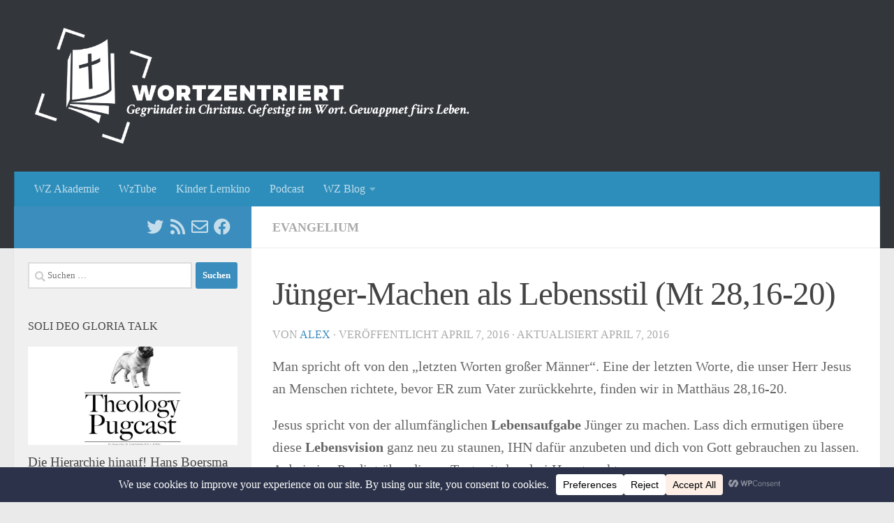

--- FILE ---
content_type: text/html; charset=UTF-8
request_url: https://www.wortzentriert.at/lehre/evangelium/juenger-machen-als-lebensstil-mt-2816-20/
body_size: 25861
content:
<!DOCTYPE html>
<html class="no-js" lang="de">
<head>
  <meta charset="UTF-8">
  <meta name="viewport" content="width=device-width, initial-scale=1.0">
  <link rel="profile" href="https://gmpg.org/xfn/11" />
  <link rel="pingback" href="https://www.wortzentriert.at/xmlrpc.php">

  <title>Jünger-Machen als Lebensstil (Mt 28,16-20) &#8211; Wortzentriert</title>
<meta name='robots' content='max-image-preview:large' />
<script>document.documentElement.className = document.documentElement.className.replace("no-js","js");</script>
<link rel='dns-prefetch' href='//stats.wp.com' />
<link rel='preconnect' href='//i0.wp.com' />
<link rel='preconnect' href='//c0.wp.com' />
<link rel="alternate" type="application/rss+xml" title="Wortzentriert &raquo; Feed" href="https://www.wortzentriert.at/feed/" />
<link rel="alternate" type="application/rss+xml" title="Wortzentriert &raquo; Kommentar-Feed" href="https://www.wortzentriert.at/comments/feed/" />
<link id="hu-user-gfont" href="//fonts.googleapis.com/css?family=Titillium+Web:400,400italic,300italic,300,600&subset=latin,latin-ext" rel="stylesheet" type="text/css"><link rel="alternate" type="application/rss+xml" title="Wortzentriert &raquo; Jünger-Machen als Lebensstil (Mt 28,16-20)-Kommentar-Feed" href="https://www.wortzentriert.at/lehre/evangelium/juenger-machen-als-lebensstil-mt-2816-20/feed/" />
<link rel="alternate" title="oEmbed (JSON)" type="application/json+oembed" href="https://www.wortzentriert.at/wp-json/oembed/1.0/embed?url=https%3A%2F%2Fwww.wortzentriert.at%2Flehre%2Fevangelium%2Fjuenger-machen-als-lebensstil-mt-2816-20%2F" />
<link rel="alternate" title="oEmbed (XML)" type="text/xml+oembed" href="https://www.wortzentriert.at/wp-json/oembed/1.0/embed?url=https%3A%2F%2Fwww.wortzentriert.at%2Flehre%2Fevangelium%2Fjuenger-machen-als-lebensstil-mt-2816-20%2F&#038;format=xml" />
<style id='wp-img-auto-sizes-contain-inline-css'>
img:is([sizes=auto i],[sizes^="auto," i]){contain-intrinsic-size:3000px 1500px}
/*# sourceURL=wp-img-auto-sizes-contain-inline-css */
</style>
<link rel='stylesheet' id='sbi_styles-css' href='https://www.wortzentriert.at/wp-content/plugins/instagram-feed/css/sbi-styles.min.css?ver=6.10.0' media='all' />
<style id='wp-emoji-styles-inline-css'>

	img.wp-smiley, img.emoji {
		display: inline !important;
		border: none !important;
		box-shadow: none !important;
		height: 1em !important;
		width: 1em !important;
		margin: 0 0.07em !important;
		vertical-align: -0.1em !important;
		background: none !important;
		padding: 0 !important;
	}
/*# sourceURL=wp-emoji-styles-inline-css */
</style>
<style id='wp-block-library-inline-css'>
:root{--wp-block-synced-color:#7a00df;--wp-block-synced-color--rgb:122,0,223;--wp-bound-block-color:var(--wp-block-synced-color);--wp-editor-canvas-background:#ddd;--wp-admin-theme-color:#007cba;--wp-admin-theme-color--rgb:0,124,186;--wp-admin-theme-color-darker-10:#006ba1;--wp-admin-theme-color-darker-10--rgb:0,107,160.5;--wp-admin-theme-color-darker-20:#005a87;--wp-admin-theme-color-darker-20--rgb:0,90,135;--wp-admin-border-width-focus:2px}@media (min-resolution:192dpi){:root{--wp-admin-border-width-focus:1.5px}}.wp-element-button{cursor:pointer}:root .has-very-light-gray-background-color{background-color:#eee}:root .has-very-dark-gray-background-color{background-color:#313131}:root .has-very-light-gray-color{color:#eee}:root .has-very-dark-gray-color{color:#313131}:root .has-vivid-green-cyan-to-vivid-cyan-blue-gradient-background{background:linear-gradient(135deg,#00d084,#0693e3)}:root .has-purple-crush-gradient-background{background:linear-gradient(135deg,#34e2e4,#4721fb 50%,#ab1dfe)}:root .has-hazy-dawn-gradient-background{background:linear-gradient(135deg,#faaca8,#dad0ec)}:root .has-subdued-olive-gradient-background{background:linear-gradient(135deg,#fafae1,#67a671)}:root .has-atomic-cream-gradient-background{background:linear-gradient(135deg,#fdd79a,#004a59)}:root .has-nightshade-gradient-background{background:linear-gradient(135deg,#330968,#31cdcf)}:root .has-midnight-gradient-background{background:linear-gradient(135deg,#020381,#2874fc)}:root{--wp--preset--font-size--normal:16px;--wp--preset--font-size--huge:42px}.has-regular-font-size{font-size:1em}.has-larger-font-size{font-size:2.625em}.has-normal-font-size{font-size:var(--wp--preset--font-size--normal)}.has-huge-font-size{font-size:var(--wp--preset--font-size--huge)}.has-text-align-center{text-align:center}.has-text-align-left{text-align:left}.has-text-align-right{text-align:right}.has-fit-text{white-space:nowrap!important}#end-resizable-editor-section{display:none}.aligncenter{clear:both}.items-justified-left{justify-content:flex-start}.items-justified-center{justify-content:center}.items-justified-right{justify-content:flex-end}.items-justified-space-between{justify-content:space-between}.screen-reader-text{border:0;clip-path:inset(50%);height:1px;margin:-1px;overflow:hidden;padding:0;position:absolute;width:1px;word-wrap:normal!important}.screen-reader-text:focus{background-color:#ddd;clip-path:none;color:#444;display:block;font-size:1em;height:auto;left:5px;line-height:normal;padding:15px 23px 14px;text-decoration:none;top:5px;width:auto;z-index:100000}html :where(.has-border-color){border-style:solid}html :where([style*=border-top-color]){border-top-style:solid}html :where([style*=border-right-color]){border-right-style:solid}html :where([style*=border-bottom-color]){border-bottom-style:solid}html :where([style*=border-left-color]){border-left-style:solid}html :where([style*=border-width]){border-style:solid}html :where([style*=border-top-width]){border-top-style:solid}html :where([style*=border-right-width]){border-right-style:solid}html :where([style*=border-bottom-width]){border-bottom-style:solid}html :where([style*=border-left-width]){border-left-style:solid}html :where(img[class*=wp-image-]){height:auto;max-width:100%}:where(figure){margin:0 0 1em}html :where(.is-position-sticky){--wp-admin--admin-bar--position-offset:var(--wp-admin--admin-bar--height,0px)}@media screen and (max-width:600px){html :where(.is-position-sticky){--wp-admin--admin-bar--position-offset:0px}}

/*# sourceURL=wp-block-library-inline-css */
</style><style id='global-styles-inline-css'>
:root{--wp--preset--aspect-ratio--square: 1;--wp--preset--aspect-ratio--4-3: 4/3;--wp--preset--aspect-ratio--3-4: 3/4;--wp--preset--aspect-ratio--3-2: 3/2;--wp--preset--aspect-ratio--2-3: 2/3;--wp--preset--aspect-ratio--16-9: 16/9;--wp--preset--aspect-ratio--9-16: 9/16;--wp--preset--color--black: #000000;--wp--preset--color--cyan-bluish-gray: #abb8c3;--wp--preset--color--white: #ffffff;--wp--preset--color--pale-pink: #f78da7;--wp--preset--color--vivid-red: #cf2e2e;--wp--preset--color--luminous-vivid-orange: #ff6900;--wp--preset--color--luminous-vivid-amber: #fcb900;--wp--preset--color--light-green-cyan: #7bdcb5;--wp--preset--color--vivid-green-cyan: #00d084;--wp--preset--color--pale-cyan-blue: #8ed1fc;--wp--preset--color--vivid-cyan-blue: #0693e3;--wp--preset--color--vivid-purple: #9b51e0;--wp--preset--gradient--vivid-cyan-blue-to-vivid-purple: linear-gradient(135deg,rgb(6,147,227) 0%,rgb(155,81,224) 100%);--wp--preset--gradient--light-green-cyan-to-vivid-green-cyan: linear-gradient(135deg,rgb(122,220,180) 0%,rgb(0,208,130) 100%);--wp--preset--gradient--luminous-vivid-amber-to-luminous-vivid-orange: linear-gradient(135deg,rgb(252,185,0) 0%,rgb(255,105,0) 100%);--wp--preset--gradient--luminous-vivid-orange-to-vivid-red: linear-gradient(135deg,rgb(255,105,0) 0%,rgb(207,46,46) 100%);--wp--preset--gradient--very-light-gray-to-cyan-bluish-gray: linear-gradient(135deg,rgb(238,238,238) 0%,rgb(169,184,195) 100%);--wp--preset--gradient--cool-to-warm-spectrum: linear-gradient(135deg,rgb(74,234,220) 0%,rgb(151,120,209) 20%,rgb(207,42,186) 40%,rgb(238,44,130) 60%,rgb(251,105,98) 80%,rgb(254,248,76) 100%);--wp--preset--gradient--blush-light-purple: linear-gradient(135deg,rgb(255,206,236) 0%,rgb(152,150,240) 100%);--wp--preset--gradient--blush-bordeaux: linear-gradient(135deg,rgb(254,205,165) 0%,rgb(254,45,45) 50%,rgb(107,0,62) 100%);--wp--preset--gradient--luminous-dusk: linear-gradient(135deg,rgb(255,203,112) 0%,rgb(199,81,192) 50%,rgb(65,88,208) 100%);--wp--preset--gradient--pale-ocean: linear-gradient(135deg,rgb(255,245,203) 0%,rgb(182,227,212) 50%,rgb(51,167,181) 100%);--wp--preset--gradient--electric-grass: linear-gradient(135deg,rgb(202,248,128) 0%,rgb(113,206,126) 100%);--wp--preset--gradient--midnight: linear-gradient(135deg,rgb(2,3,129) 0%,rgb(40,116,252) 100%);--wp--preset--font-size--small: 13px;--wp--preset--font-size--medium: 20px;--wp--preset--font-size--large: 36px;--wp--preset--font-size--x-large: 42px;--wp--preset--spacing--20: 0.44rem;--wp--preset--spacing--30: 0.67rem;--wp--preset--spacing--40: 1rem;--wp--preset--spacing--50: 1.5rem;--wp--preset--spacing--60: 2.25rem;--wp--preset--spacing--70: 3.38rem;--wp--preset--spacing--80: 5.06rem;--wp--preset--shadow--natural: 6px 6px 9px rgba(0, 0, 0, 0.2);--wp--preset--shadow--deep: 12px 12px 50px rgba(0, 0, 0, 0.4);--wp--preset--shadow--sharp: 6px 6px 0px rgba(0, 0, 0, 0.2);--wp--preset--shadow--outlined: 6px 6px 0px -3px rgb(255, 255, 255), 6px 6px rgb(0, 0, 0);--wp--preset--shadow--crisp: 6px 6px 0px rgb(0, 0, 0);}:where(.is-layout-flex){gap: 0.5em;}:where(.is-layout-grid){gap: 0.5em;}body .is-layout-flex{display: flex;}.is-layout-flex{flex-wrap: wrap;align-items: center;}.is-layout-flex > :is(*, div){margin: 0;}body .is-layout-grid{display: grid;}.is-layout-grid > :is(*, div){margin: 0;}:where(.wp-block-columns.is-layout-flex){gap: 2em;}:where(.wp-block-columns.is-layout-grid){gap: 2em;}:where(.wp-block-post-template.is-layout-flex){gap: 1.25em;}:where(.wp-block-post-template.is-layout-grid){gap: 1.25em;}.has-black-color{color: var(--wp--preset--color--black) !important;}.has-cyan-bluish-gray-color{color: var(--wp--preset--color--cyan-bluish-gray) !important;}.has-white-color{color: var(--wp--preset--color--white) !important;}.has-pale-pink-color{color: var(--wp--preset--color--pale-pink) !important;}.has-vivid-red-color{color: var(--wp--preset--color--vivid-red) !important;}.has-luminous-vivid-orange-color{color: var(--wp--preset--color--luminous-vivid-orange) !important;}.has-luminous-vivid-amber-color{color: var(--wp--preset--color--luminous-vivid-amber) !important;}.has-light-green-cyan-color{color: var(--wp--preset--color--light-green-cyan) !important;}.has-vivid-green-cyan-color{color: var(--wp--preset--color--vivid-green-cyan) !important;}.has-pale-cyan-blue-color{color: var(--wp--preset--color--pale-cyan-blue) !important;}.has-vivid-cyan-blue-color{color: var(--wp--preset--color--vivid-cyan-blue) !important;}.has-vivid-purple-color{color: var(--wp--preset--color--vivid-purple) !important;}.has-black-background-color{background-color: var(--wp--preset--color--black) !important;}.has-cyan-bluish-gray-background-color{background-color: var(--wp--preset--color--cyan-bluish-gray) !important;}.has-white-background-color{background-color: var(--wp--preset--color--white) !important;}.has-pale-pink-background-color{background-color: var(--wp--preset--color--pale-pink) !important;}.has-vivid-red-background-color{background-color: var(--wp--preset--color--vivid-red) !important;}.has-luminous-vivid-orange-background-color{background-color: var(--wp--preset--color--luminous-vivid-orange) !important;}.has-luminous-vivid-amber-background-color{background-color: var(--wp--preset--color--luminous-vivid-amber) !important;}.has-light-green-cyan-background-color{background-color: var(--wp--preset--color--light-green-cyan) !important;}.has-vivid-green-cyan-background-color{background-color: var(--wp--preset--color--vivid-green-cyan) !important;}.has-pale-cyan-blue-background-color{background-color: var(--wp--preset--color--pale-cyan-blue) !important;}.has-vivid-cyan-blue-background-color{background-color: var(--wp--preset--color--vivid-cyan-blue) !important;}.has-vivid-purple-background-color{background-color: var(--wp--preset--color--vivid-purple) !important;}.has-black-border-color{border-color: var(--wp--preset--color--black) !important;}.has-cyan-bluish-gray-border-color{border-color: var(--wp--preset--color--cyan-bluish-gray) !important;}.has-white-border-color{border-color: var(--wp--preset--color--white) !important;}.has-pale-pink-border-color{border-color: var(--wp--preset--color--pale-pink) !important;}.has-vivid-red-border-color{border-color: var(--wp--preset--color--vivid-red) !important;}.has-luminous-vivid-orange-border-color{border-color: var(--wp--preset--color--luminous-vivid-orange) !important;}.has-luminous-vivid-amber-border-color{border-color: var(--wp--preset--color--luminous-vivid-amber) !important;}.has-light-green-cyan-border-color{border-color: var(--wp--preset--color--light-green-cyan) !important;}.has-vivid-green-cyan-border-color{border-color: var(--wp--preset--color--vivid-green-cyan) !important;}.has-pale-cyan-blue-border-color{border-color: var(--wp--preset--color--pale-cyan-blue) !important;}.has-vivid-cyan-blue-border-color{border-color: var(--wp--preset--color--vivid-cyan-blue) !important;}.has-vivid-purple-border-color{border-color: var(--wp--preset--color--vivid-purple) !important;}.has-vivid-cyan-blue-to-vivid-purple-gradient-background{background: var(--wp--preset--gradient--vivid-cyan-blue-to-vivid-purple) !important;}.has-light-green-cyan-to-vivid-green-cyan-gradient-background{background: var(--wp--preset--gradient--light-green-cyan-to-vivid-green-cyan) !important;}.has-luminous-vivid-amber-to-luminous-vivid-orange-gradient-background{background: var(--wp--preset--gradient--luminous-vivid-amber-to-luminous-vivid-orange) !important;}.has-luminous-vivid-orange-to-vivid-red-gradient-background{background: var(--wp--preset--gradient--luminous-vivid-orange-to-vivid-red) !important;}.has-very-light-gray-to-cyan-bluish-gray-gradient-background{background: var(--wp--preset--gradient--very-light-gray-to-cyan-bluish-gray) !important;}.has-cool-to-warm-spectrum-gradient-background{background: var(--wp--preset--gradient--cool-to-warm-spectrum) !important;}.has-blush-light-purple-gradient-background{background: var(--wp--preset--gradient--blush-light-purple) !important;}.has-blush-bordeaux-gradient-background{background: var(--wp--preset--gradient--blush-bordeaux) !important;}.has-luminous-dusk-gradient-background{background: var(--wp--preset--gradient--luminous-dusk) !important;}.has-pale-ocean-gradient-background{background: var(--wp--preset--gradient--pale-ocean) !important;}.has-electric-grass-gradient-background{background: var(--wp--preset--gradient--electric-grass) !important;}.has-midnight-gradient-background{background: var(--wp--preset--gradient--midnight) !important;}.has-small-font-size{font-size: var(--wp--preset--font-size--small) !important;}.has-medium-font-size{font-size: var(--wp--preset--font-size--medium) !important;}.has-large-font-size{font-size: var(--wp--preset--font-size--large) !important;}.has-x-large-font-size{font-size: var(--wp--preset--font-size--x-large) !important;}
/*# sourceURL=global-styles-inline-css */
</style>

<style id='classic-theme-styles-inline-css'>
/*! This file is auto-generated */
.wp-block-button__link{color:#fff;background-color:#32373c;border-radius:9999px;box-shadow:none;text-decoration:none;padding:calc(.667em + 2px) calc(1.333em + 2px);font-size:1.125em}.wp-block-file__button{background:#32373c;color:#fff;text-decoration:none}
/*# sourceURL=/wp-includes/css/classic-themes.min.css */
</style>
<link rel='stylesheet' id='contact-form-7-css' href='https://www.wortzentriert.at/wp-content/plugins/contact-form-7/includes/css/styles.css?ver=6.1.4' media='all' />
<link rel='stylesheet' id='cookie-bar-css-css' href='https://www.wortzentriert.at/wp-content/plugins/cookie-bar/css/cookie-bar.css?ver=6.9' media='all' />
<link rel='stylesheet' id='hueman-main-style-css' href='https://www.wortzentriert.at/wp-content/themes/hueman/assets/front/css/main.min.css?ver=3.7.27' media='all' />
<style id='hueman-main-style-inline-css'>
body { font-family:'Titillium Web', Arial, sans-serif;font-size:1.00rem }@media only screen and (min-width: 720px) {
        .nav > li { font-size:1.00rem; }
      }.sidebar .widget { padding-left: 20px; padding-right: 20px; padding-top: 20px; }::selection { background-color: #3b8dbd; }
::-moz-selection { background-color: #3b8dbd; }a,a>span.hu-external::after,.themeform label .required,#flexslider-featured .flex-direction-nav .flex-next:hover,#flexslider-featured .flex-direction-nav .flex-prev:hover,.post-hover:hover .post-title a,.post-title a:hover,.sidebar.s1 .post-nav li a:hover i,.content .post-nav li a:hover i,.post-related a:hover,.sidebar.s1 .widget_rss ul li a,#footer .widget_rss ul li a,.sidebar.s1 .widget_calendar a,#footer .widget_calendar a,.sidebar.s1 .alx-tab .tab-item-category a,.sidebar.s1 .alx-posts .post-item-category a,.sidebar.s1 .alx-tab li:hover .tab-item-title a,.sidebar.s1 .alx-tab li:hover .tab-item-comment a,.sidebar.s1 .alx-posts li:hover .post-item-title a,#footer .alx-tab .tab-item-category a,#footer .alx-posts .post-item-category a,#footer .alx-tab li:hover .tab-item-title a,#footer .alx-tab li:hover .tab-item-comment a,#footer .alx-posts li:hover .post-item-title a,.comment-tabs li.active a,.comment-awaiting-moderation,.child-menu a:hover,.child-menu .current_page_item > a,.wp-pagenavi a{ color: #3b8dbd; }input[type="submit"],.themeform button[type="submit"],.sidebar.s1 .sidebar-top,.sidebar.s1 .sidebar-toggle,#flexslider-featured .flex-control-nav li a.flex-active,.post-tags a:hover,.sidebar.s1 .widget_calendar caption,#footer .widget_calendar caption,.author-bio .bio-avatar:after,.commentlist li.bypostauthor > .comment-body:after,.commentlist li.comment-author-admin > .comment-body:after{ background-color: #3b8dbd; }.post-format .format-container { border-color: #3b8dbd; }.sidebar.s1 .alx-tabs-nav li.active a,#footer .alx-tabs-nav li.active a,.comment-tabs li.active a,.wp-pagenavi a:hover,.wp-pagenavi a:active,.wp-pagenavi span.current{ border-bottom-color: #3b8dbd!important; }.sidebar.s2 .post-nav li a:hover i,
.sidebar.s2 .widget_rss ul li a,
.sidebar.s2 .widget_calendar a,
.sidebar.s2 .alx-tab .tab-item-category a,
.sidebar.s2 .alx-posts .post-item-category a,
.sidebar.s2 .alx-tab li:hover .tab-item-title a,
.sidebar.s2 .alx-tab li:hover .tab-item-comment a,
.sidebar.s2 .alx-posts li:hover .post-item-title a { color: #3b8dbd; }
.sidebar.s2 .sidebar-top,.sidebar.s2 .sidebar-toggle,.post-comments,.jp-play-bar,.jp-volume-bar-value,.sidebar.s2 .widget_calendar caption{ background-color: #3b8dbd; }.sidebar.s2 .alx-tabs-nav li.active a { border-bottom-color: #3b8dbd; }
.post-comments::before { border-right-color: #3b8dbd; }
      .search-expand,
              #nav-topbar.nav-container { background-color: #26272b}@media only screen and (min-width: 720px) {
                #nav-topbar .nav ul { background-color: #26272b; }
              }.is-scrolled #header .nav-container.desktop-sticky,
              .is-scrolled #header .search-expand { background-color: #26272b; background-color: rgba(38,39,43,0.90) }.is-scrolled .topbar-transparent #nav-topbar.desktop-sticky .nav ul { background-color: #26272b; background-color: rgba(38,39,43,0.95) }#header { background-color: #33363b; }
@media only screen and (min-width: 720px) {
  #nav-header .nav ul { background-color: #33363b; }
}
        .is-scrolled #header #nav-mobile { background-color: #454e5c; background-color: rgba(69,78,92,0.90) }#nav-header.nav-container, #main-header-search .search-expand { background-color: #2e8ebb; }
@media only screen and (min-width: 720px) {
  #nav-header .nav ul { background-color: #2e8ebb; }
}
        .site-title a img { max-height: 166px; }
/*# sourceURL=hueman-main-style-inline-css */
</style>
<link rel='stylesheet' id='hueman-font-awesome-css' href='https://www.wortzentriert.at/wp-content/themes/hueman/assets/front/css/font-awesome.min.css?ver=3.7.27' media='all' />
<script id="nb-jquery" src="https://c0.wp.com/c/6.9/wp-includes/js/jquery/jquery.min.js" id="jquery-core-js"></script>
<script src="https://c0.wp.com/c/6.9/wp-includes/js/jquery/jquery-migrate.min.js" id="jquery-migrate-js"></script>
<script src="https://www.wortzentriert.at/wp-content/plugins/cookie-bar/js/cookie-bar.js?ver=1768929093" id="cookie-bar-js-js"></script>
<link rel="https://api.w.org/" href="https://www.wortzentriert.at/wp-json/" /><link rel="alternate" title="JSON" type="application/json" href="https://www.wortzentriert.at/wp-json/wp/v2/posts/2948" /><link rel="EditURI" type="application/rsd+xml" title="RSD" href="https://www.wortzentriert.at/xmlrpc.php?rsd" />
<meta name="generator" content="WordPress 6.9" />
<link rel="canonical" href="https://www.wortzentriert.at/lehre/evangelium/juenger-machen-als-lebensstil-mt-2816-20/" />
<link rel='shortlink' href='https://www.wortzentriert.at/?p=2948' />
	<style>img#wpstats{display:none}</style>
		    <link rel="preload" as="font" type="font/woff2" href="https://www.wortzentriert.at/wp-content/themes/hueman/assets/front/webfonts/fa-brands-400.woff2?v=5.15.2" crossorigin="anonymous"/>
    <link rel="preload" as="font" type="font/woff2" href="https://www.wortzentriert.at/wp-content/themes/hueman/assets/front/webfonts/fa-regular-400.woff2?v=5.15.2" crossorigin="anonymous"/>
    <link rel="preload" as="font" type="font/woff2" href="https://www.wortzentriert.at/wp-content/themes/hueman/assets/front/webfonts/fa-solid-900.woff2?v=5.15.2" crossorigin="anonymous"/>
  <!--[if lt IE 9]>
<script src="https://www.wortzentriert.at/wp-content/themes/hueman/assets/front/js/ie/html5shiv-printshiv.min.js"></script>
<script src="https://www.wortzentriert.at/wp-content/themes/hueman/assets/front/js/ie/selectivizr.js"></script>
<![endif]-->

<!-- Jetpack Open Graph Tags -->
<meta property="og:type" content="article" />
<meta property="og:title" content="Jünger-Machen als Lebensstil (Mt 28,16-20)" />
<meta property="og:url" content="https://www.wortzentriert.at/lehre/evangelium/juenger-machen-als-lebensstil-mt-2816-20/" />
<meta property="og:description" content="Man spricht oft von den &#8222;letzten Worten großer Männer&#8220;. Eine der letzten Worte, die unser Herr Jesus an Menschen richtete, bevor ER zum Vater zurückkehrte, finden wir in Matthäus 28,16-…" />
<meta property="article:published_time" content="2016-04-07T05:00:43+00:00" />
<meta property="article:modified_time" content="2016-04-07T06:18:19+00:00" />
<meta property="og:site_name" content="Wortzentriert" />
<meta property="og:image" content="https://i0.wp.com/www.wortzentriert.at/wp-content/uploads/2016/04/Predigt_BGI.jpg?fit=894%2C232&#038;ssl=1" />
<meta property="og:image:width" content="894" />
<meta property="og:image:height" content="232" />
<meta property="og:image:alt" content="" />
<meta property="og:locale" content="de_DE" />
<meta name="twitter:text:title" content="Jünger-Machen als Lebensstil (Mt 28,16-20)" />
<meta name="twitter:image" content="https://i0.wp.com/www.wortzentriert.at/wp-content/uploads/2016/04/Predigt_BGI.jpg?fit=894%2C232&#038;ssl=1&#038;w=640" />
<meta name="twitter:card" content="summary_large_image" />

<!-- End Jetpack Open Graph Tags -->
<link rel="icon" href="https://i0.wp.com/www.wortzentriert.at/wp-content/uploads/2014/06/cropped-Wortzentriert-Favicon-3.png?fit=32%2C32&#038;ssl=1" sizes="32x32" />
<link rel="icon" href="https://i0.wp.com/www.wortzentriert.at/wp-content/uploads/2014/06/cropped-Wortzentriert-Favicon-3.png?fit=192%2C192&#038;ssl=1" sizes="192x192" />
<link rel="apple-touch-icon" href="https://i0.wp.com/www.wortzentriert.at/wp-content/uploads/2014/06/cropped-Wortzentriert-Favicon-3.png?fit=180%2C180&#038;ssl=1" />
<meta name="msapplication-TileImage" content="https://i0.wp.com/www.wortzentriert.at/wp-content/uploads/2014/06/cropped-Wortzentriert-Favicon-3.png?fit=270%2C270&#038;ssl=1" />
		<style id="wp-custom-css">
			body {
	font-family: 'Sorts Mill Goudy',Georgia,Times New Roman,Times,serif;align-content;
font-size:18px;
}		</style>
		<link rel='stylesheet' id='jetpack-swiper-library-css' href='https://c0.wp.com/p/jetpack/15.3.1/_inc/blocks/swiper.css' media='all' />
<link rel='stylesheet' id='jetpack-carousel-css' href='https://c0.wp.com/p/jetpack/15.3.1/modules/carousel/jetpack-carousel.css' media='all' />
</head>

<body class="nb-3-3-8 nimble-no-local-data-skp__post_post_2948 nimble-no-group-site-tmpl-skp__all_post wp-singular post-template-default single single-post postid-2948 single-format-standard wp-embed-responsive wp-theme-hueman sek-hide-rc-badge col-2cr full-width header-desktop-sticky header-mobile-sticky hueman-3-7-27 chrome">
<div id="wrapper">
  <a class="screen-reader-text skip-link" href="#content">Zum Inhalt springen</a>
  
  <header id="header" class="top-menu-mobile-on one-mobile-menu top_menu header-ads-desktop  topbar-transparent no-header-img">
        <nav class="nav-container group mobile-menu mobile-sticky no-menu-assigned" id="nav-mobile" data-menu-id="header-1">
  <div class="mobile-title-logo-in-header"><p class="site-title">                  <a class="custom-logo-link" href="https://www.wortzentriert.at/" rel="home" title="Wortzentriert | Homepage"><img src="https://www.wortzentriert.at/wp-content/uploads/2014/06/Wortzentriert-Header-1.png" alt="Wortzentriert"  /></a>                </p></div>
        
                    <!-- <div class="ham__navbar-toggler collapsed" aria-expanded="false">
          <div class="ham__navbar-span-wrapper">
            <span class="ham-toggler-menu__span"></span>
          </div>
        </div> -->
        <button class="ham__navbar-toggler-two collapsed" title="Menu" aria-expanded="false">
          <span class="ham__navbar-span-wrapper">
            <span class="line line-1"></span>
            <span class="line line-2"></span>
            <span class="line line-3"></span>
          </span>
        </button>
            
      <div class="nav-text"></div>
      <div class="nav-wrap container">
                  <ul class="nav container-inner group mobile-search">
                            <li>
                  <form role="search" method="get" class="search-form" action="https://www.wortzentriert.at/">
				<label>
					<span class="screen-reader-text">Suche nach:</span>
					<input type="search" class="search-field" placeholder="Suchen …" value="" name="s" />
				</label>
				<input type="submit" class="search-submit" value="Suchen" />
			</form>                </li>
                      </ul>
                <ul id="menu-main" class="nav container-inner group"><li id="menu-item-5394" class="menu-item menu-item-type-post_type menu-item-object-page menu-item-5394"><a href="https://www.wortzentriert.at/wortzentriert-akademie/">WZ Akademie</a></li>
<li id="menu-item-5572" class="menu-item menu-item-type-taxonomy menu-item-object-category menu-item-5572"><a href="https://www.wortzentriert.at/category/wztube/">WzTube</a></li>
<li id="menu-item-6301" class="menu-item menu-item-type-taxonomy menu-item-object-category menu-item-6301"><a href="https://www.wortzentriert.at/category/kinder/">Kinder Lernkino</a></li>
<li id="menu-item-6666" class="menu-item menu-item-type-taxonomy menu-item-object-category menu-item-6666"><a href="https://www.wortzentriert.at/category/podcast/">Podcast</a></li>
<li id="menu-item-6" class="menu-item menu-item-type-taxonomy menu-item-object-category menu-item-has-children menu-item-6"><a href="https://www.wortzentriert.at/category/essenziell/">WZ Blog</a>
<ul class="sub-menu">
	<li id="menu-item-214" class="menu-item menu-item-type-post_type menu-item-object-page menu-item-214"><a href="https://www.wortzentriert.at/fragen/">Fragen &#038; Antworten</a></li>
	<li id="menu-item-213" class="menu-item menu-item-type-post_type menu-item-object-page menu-item-213"><a href="https://www.wortzentriert.at/predigten/">Predigten</a></li>
	<li id="menu-item-215" class="menu-item menu-item-type-post_type menu-item-object-page menu-item-215"><a href="https://www.wortzentriert.at/basis-glaubenskurs/">Basis Glaubenskurs</a></li>
	<li id="menu-item-1569" class="menu-item menu-item-type-post_type menu-item-object-page menu-item-1569"><a href="https://www.wortzentriert.at/buecher/">Bücher</a></li>
	<li id="menu-item-43" class="menu-item menu-item-type-taxonomy menu-item-object-category menu-item-has-children menu-item-43"><a href="https://www.wortzentriert.at/category/werkzeuge/">Werkzeuge</a>
	<ul class="sub-menu">
		<li id="menu-item-4828" class="menu-item menu-item-type-post_type menu-item-object-page menu-item-4828"><a href="https://www.wortzentriert.at/bibellkommentare/">Bibellkommentare</a></li>
		<li id="menu-item-44" class="menu-item menu-item-type-taxonomy menu-item-object-category menu-item-44"><a href="https://www.wortzentriert.at/category/werkzeuge/bibelstudium/">Bibelstudium</a></li>
		<li id="menu-item-45" class="menu-item menu-item-type-taxonomy menu-item-object-category menu-item-45"><a href="https://www.wortzentriert.at/category/werkzeuge/evangelisation/">Evangelisation</a></li>
		<li id="menu-item-1321" class="menu-item menu-item-type-taxonomy menu-item-object-category menu-item-1321"><a href="https://www.wortzentriert.at/category/werkzeuge/gebet/">Gebet</a></li>
		<li id="menu-item-46" class="menu-item menu-item-type-taxonomy menu-item-object-category menu-item-46"><a href="https://www.wortzentriert.at/category/werkzeuge/merktechniken/">Merktechniken</a></li>
		<li id="menu-item-662" class="menu-item menu-item-type-taxonomy menu-item-object-category menu-item-662"><a href="https://www.wortzentriert.at/category/werkzeuge/zeit/">Zeit auskaufen</a></li>
	</ul>
</li>
	<li id="menu-item-7" class="menu-item menu-item-type-taxonomy menu-item-object-category current-post-ancestor menu-item-has-children menu-item-7"><a href="https://www.wortzentriert.at/category/lehre/">Lehre und Leben</a>
	<ul class="sub-menu">
		<li id="menu-item-34" class="menu-item menu-item-type-taxonomy menu-item-object-category menu-item-34"><a href="https://www.wortzentriert.at/category/cat-unterscheidung/apologetik/">Apologetik</a></li>
		<li id="menu-item-36" class="menu-item menu-item-type-taxonomy menu-item-object-category current-post-ancestor current-menu-parent current-post-parent menu-item-36"><a href="https://www.wortzentriert.at/category/lehre/evangelium/">Evangelium</a></li>
		<li id="menu-item-288" class="menu-item menu-item-type-taxonomy menu-item-object-category menu-item-288"><a href="https://www.wortzentriert.at/category/lehre/eschatologie/">Eschatologie</a></li>
		<li id="menu-item-38" class="menu-item menu-item-type-taxonomy menu-item-object-category menu-item-38"><a href="https://www.wortzentriert.at/category/lehre/gemeinde/">Gemeinde</a></li>
		<li id="menu-item-41" class="menu-item menu-item-type-taxonomy menu-item-object-category menu-item-41"><a href="https://www.wortzentriert.at/category/lehre/nachfolge/">Nachfolge</a></li>
		<li id="menu-item-40" class="menu-item menu-item-type-taxonomy menu-item-object-category menu-item-40"><a href="https://www.wortzentriert.at/category/lehre/gott/">Gottes Wesen</a></li>
		<li id="menu-item-2010" class="menu-item menu-item-type-taxonomy menu-item-object-category menu-item-has-children menu-item-2010"><a href="https://www.wortzentriert.at/category/cat-unterscheidung/">Unterscheidung</a>
		<ul class="sub-menu">
			<li id="menu-item-304" class="menu-item menu-item-type-taxonomy menu-item-object-category menu-item-304"><a href="https://www.wortzentriert.at/category/cat-unterscheidung/unterscheiden/">Allgemein</a></li>
			<li id="menu-item-1953" class="menu-item menu-item-type-taxonomy menu-item-object-category menu-item-1953"><a href="https://www.wortzentriert.at/category/cat-unterscheidung/charismatik/">Charismatik</a></li>
		</ul>
</li>
		<li id="menu-item-42" class="menu-item menu-item-type-taxonomy menu-item-object-category menu-item-42"><a href="https://www.wortzentriert.at/category/cat-unterscheidung/weltanschauung-und-kultur/">Weltanschauung</a></li>
		<li id="menu-item-37" class="menu-item menu-item-type-taxonomy menu-item-object-category menu-item-37"><a href="https://www.wortzentriert.at/category/lehre/familie/">Familie</a></li>
		<li id="menu-item-48" class="menu-item menu-item-type-taxonomy menu-item-object-category menu-item-48"><a href="https://www.wortzentriert.at/category/lehre/buecher/">Bücherrezensionen</a></li>
	</ul>
</li>
</ul>
</li>
</ul>      </div>
</nav><!--/#nav-topbar-->  
  
  <div class="container group">
        <div class="container-inner">

                    <div class="group hu-pad central-header-zone">
                  <div class="logo-tagline-group">
                      <p class="site-title">                  <a class="custom-logo-link" href="https://www.wortzentriert.at/" rel="home" title="Wortzentriert | Homepage"><img src="https://www.wortzentriert.at/wp-content/uploads/2014/06/Wortzentriert-Header-1.png" alt="Wortzentriert"  /></a>                </p>                                                <p class="site-description"></p>
                                        </div>

                                </div>
      
                <nav class="nav-container group desktop-menu " id="nav-header" data-menu-id="header-2">
    <div class="nav-text"><!-- put your mobile menu text here --></div>

  <div class="nav-wrap container">
        <ul id="menu-main-1" class="nav container-inner group"><li class="menu-item menu-item-type-post_type menu-item-object-page menu-item-5394"><a href="https://www.wortzentriert.at/wortzentriert-akademie/">WZ Akademie</a></li>
<li class="menu-item menu-item-type-taxonomy menu-item-object-category menu-item-5572"><a href="https://www.wortzentriert.at/category/wztube/">WzTube</a></li>
<li class="menu-item menu-item-type-taxonomy menu-item-object-category menu-item-6301"><a href="https://www.wortzentriert.at/category/kinder/">Kinder Lernkino</a></li>
<li class="menu-item menu-item-type-taxonomy menu-item-object-category menu-item-6666"><a href="https://www.wortzentriert.at/category/podcast/">Podcast</a></li>
<li class="menu-item menu-item-type-taxonomy menu-item-object-category menu-item-has-children menu-item-6"><a href="https://www.wortzentriert.at/category/essenziell/">WZ Blog</a>
<ul class="sub-menu">
	<li class="menu-item menu-item-type-post_type menu-item-object-page menu-item-214"><a href="https://www.wortzentriert.at/fragen/">Fragen &#038; Antworten</a></li>
	<li class="menu-item menu-item-type-post_type menu-item-object-page menu-item-213"><a href="https://www.wortzentriert.at/predigten/">Predigten</a></li>
	<li class="menu-item menu-item-type-post_type menu-item-object-page menu-item-215"><a href="https://www.wortzentriert.at/basis-glaubenskurs/">Basis Glaubenskurs</a></li>
	<li class="menu-item menu-item-type-post_type menu-item-object-page menu-item-1569"><a href="https://www.wortzentriert.at/buecher/">Bücher</a></li>
	<li class="menu-item menu-item-type-taxonomy menu-item-object-category menu-item-has-children menu-item-43"><a href="https://www.wortzentriert.at/category/werkzeuge/">Werkzeuge</a>
	<ul class="sub-menu">
		<li class="menu-item menu-item-type-post_type menu-item-object-page menu-item-4828"><a href="https://www.wortzentriert.at/bibellkommentare/">Bibellkommentare</a></li>
		<li class="menu-item menu-item-type-taxonomy menu-item-object-category menu-item-44"><a href="https://www.wortzentriert.at/category/werkzeuge/bibelstudium/">Bibelstudium</a></li>
		<li class="menu-item menu-item-type-taxonomy menu-item-object-category menu-item-45"><a href="https://www.wortzentriert.at/category/werkzeuge/evangelisation/">Evangelisation</a></li>
		<li class="menu-item menu-item-type-taxonomy menu-item-object-category menu-item-1321"><a href="https://www.wortzentriert.at/category/werkzeuge/gebet/">Gebet</a></li>
		<li class="menu-item menu-item-type-taxonomy menu-item-object-category menu-item-46"><a href="https://www.wortzentriert.at/category/werkzeuge/merktechniken/">Merktechniken</a></li>
		<li class="menu-item menu-item-type-taxonomy menu-item-object-category menu-item-662"><a href="https://www.wortzentriert.at/category/werkzeuge/zeit/">Zeit auskaufen</a></li>
	</ul>
</li>
	<li class="menu-item menu-item-type-taxonomy menu-item-object-category current-post-ancestor menu-item-has-children menu-item-7"><a href="https://www.wortzentriert.at/category/lehre/">Lehre und Leben</a>
	<ul class="sub-menu">
		<li class="menu-item menu-item-type-taxonomy menu-item-object-category menu-item-34"><a href="https://www.wortzentriert.at/category/cat-unterscheidung/apologetik/">Apologetik</a></li>
		<li class="menu-item menu-item-type-taxonomy menu-item-object-category current-post-ancestor current-menu-parent current-post-parent menu-item-36"><a href="https://www.wortzentriert.at/category/lehre/evangelium/">Evangelium</a></li>
		<li class="menu-item menu-item-type-taxonomy menu-item-object-category menu-item-288"><a href="https://www.wortzentriert.at/category/lehre/eschatologie/">Eschatologie</a></li>
		<li class="menu-item menu-item-type-taxonomy menu-item-object-category menu-item-38"><a href="https://www.wortzentriert.at/category/lehre/gemeinde/">Gemeinde</a></li>
		<li class="menu-item menu-item-type-taxonomy menu-item-object-category menu-item-41"><a href="https://www.wortzentriert.at/category/lehre/nachfolge/">Nachfolge</a></li>
		<li class="menu-item menu-item-type-taxonomy menu-item-object-category menu-item-40"><a href="https://www.wortzentriert.at/category/lehre/gott/">Gottes Wesen</a></li>
		<li class="menu-item menu-item-type-taxonomy menu-item-object-category menu-item-has-children menu-item-2010"><a href="https://www.wortzentriert.at/category/cat-unterscheidung/">Unterscheidung</a>
		<ul class="sub-menu">
			<li class="menu-item menu-item-type-taxonomy menu-item-object-category menu-item-304"><a href="https://www.wortzentriert.at/category/cat-unterscheidung/unterscheiden/">Allgemein</a></li>
			<li class="menu-item menu-item-type-taxonomy menu-item-object-category menu-item-1953"><a href="https://www.wortzentriert.at/category/cat-unterscheidung/charismatik/">Charismatik</a></li>
		</ul>
</li>
		<li class="menu-item menu-item-type-taxonomy menu-item-object-category menu-item-42"><a href="https://www.wortzentriert.at/category/cat-unterscheidung/weltanschauung-und-kultur/">Weltanschauung</a></li>
		<li class="menu-item menu-item-type-taxonomy menu-item-object-category menu-item-37"><a href="https://www.wortzentriert.at/category/lehre/familie/">Familie</a></li>
		<li class="menu-item menu-item-type-taxonomy menu-item-object-category menu-item-48"><a href="https://www.wortzentriert.at/category/lehre/buecher/">Bücherrezensionen</a></li>
	</ul>
</li>
</ul>
</li>
</ul>  </div>
</nav><!--/#nav-header-->      
    </div><!--/.container-inner-->
      </div><!--/.container-->

</header><!--/#header-->
  
  <div class="container" id="page">
    <div class="container-inner">
            <div class="main">
        <div class="main-inner group">
          
              <main class="content" id="content">
              <div class="page-title hu-pad group">
          	    		<ul class="meta-single group">
    			<li class="category"><a href="https://www.wortzentriert.at/category/lehre/evangelium/" rel="category tag">Evangelium</a></li>
    			    		</ul>
            
    </div><!--/.page-title-->
          <div class="hu-pad group">
              <article class="post-2948 post type-post status-publish format-standard has-post-thumbnail hentry category-evangelium">
    <div class="post-inner group">

      <h1 class="post-title entry-title">Jünger-Machen als Lebensstil (Mt 28,16-20)</h1>
  <p class="post-byline">
       von     <span class="vcard author">
       <span class="fn"><a href="https://www.wortzentriert.at/author/alexander/" title="Beiträge von Alex" rel="author">Alex</a></span>
     </span>
     &middot;
                            
                                Veröffentlicht <time class="published" datetime="2016-04-07T06:00:43+01:00">April 7, 2016</time>
                &middot; Aktualisiert <time class="updated" datetime="2016-04-07T07:18:19+01:00">April 7, 2016</time>
                      </p>

                                
      <div class="clear"></div>

      <div class="entry themeform">
        <div class="entry-inner">
          <p>Man spricht oft von den &#8222;letzten Worten großer Männer&#8220;. Eine der letzten Worte, die unser Herr Jesus an Menschen richtete, bevor ER zum Vater zurückkehrte, finden wir in Matthäus 28,16-20.</p>
<p>Jesus spricht von der allumfänglichen <strong>Lebensaufgabe</strong> Jünger zu machen. Lass dich ermutigen übere diese <strong>Lebensvision</strong> ganz neu zu staunen, IHN dafür anzubeten und dich von Gott gebrauchen zu lassen. Anbei eine Predigt über diesen Text mit den drei Hauptpunkten:</p>
<ol>
<li>Jesu&#8216; Autorität kennen</li>
<li>Jesu&#8216; Auftrag gehorchen</li>
<li>Jesu&#8216; (All)Gegenwart vertrauen</li>
</ol>
<p><a href="http://bg-innsbruck.at/sermon-browser/?sermon_id=170" target="_blank" rel="attachment wp-att-2951"><img data-recalc-dims="1" fetchpriority="high" decoding="async" data-attachment-id="2951" data-permalink="https://www.wortzentriert.at/lehre/evangelium/juenger-machen-als-lebensstil-mt-2816-20/attachment/predigt_bgi3/" data-orig-file="https://i0.wp.com/www.wortzentriert.at/wp-content/uploads/2016/04/Predigt_BGI3.jpg?fit=891%2C367&amp;ssl=1" data-orig-size="891,367" data-comments-opened="1" data-image-meta="{&quot;aperture&quot;:&quot;0&quot;,&quot;credit&quot;:&quot;&quot;,&quot;camera&quot;:&quot;&quot;,&quot;caption&quot;:&quot;&quot;,&quot;created_timestamp&quot;:&quot;0&quot;,&quot;copyright&quot;:&quot;&quot;,&quot;focal_length&quot;:&quot;0&quot;,&quot;iso&quot;:&quot;0&quot;,&quot;shutter_speed&quot;:&quot;0&quot;,&quot;title&quot;:&quot;&quot;,&quot;orientation&quot;:&quot;0&quot;}" data-image-title="Predigt_BGI3" data-image-description="" data-image-caption="" data-medium-file="https://i0.wp.com/www.wortzentriert.at/wp-content/uploads/2016/04/Predigt_BGI3.jpg?fit=300%2C124&amp;ssl=1" data-large-file="https://i0.wp.com/www.wortzentriert.at/wp-content/uploads/2016/04/Predigt_BGI3.jpg?fit=891%2C367&amp;ssl=1" class="alignleft size-full wp-image-2951" src="https://i0.wp.com/www.wortzentriert.at/wp-content/uploads/2016/04/Predigt_BGI3.jpg?resize=891%2C367" alt="Predigt_BGI3" width="891" height="367" srcset="https://i0.wp.com/www.wortzentriert.at/wp-content/uploads/2016/04/Predigt_BGI3.jpg?w=891&amp;ssl=1 891w, https://i0.wp.com/www.wortzentriert.at/wp-content/uploads/2016/04/Predigt_BGI3.jpg?resize=300%2C124&amp;ssl=1 300w, https://i0.wp.com/www.wortzentriert.at/wp-content/uploads/2016/04/Predigt_BGI3.jpg?resize=768%2C316&amp;ssl=1 768w" sizes="(max-width: 891px) 100vw, 891px" /></a></p>
<p>&nbsp;</p>
<hr />
<p>&nbsp;</p>
          <nav class="pagination group">
                      </nav><!--/.pagination-->
        </div>

        
        <div class="clear"></div>
      </div><!--/.entry-->

    </div><!--/.post-inner-->
  </article><!--/.post-->

<div class="clear"></div>






<section id="comments" class="themeform">

	
					<!-- comments open, no comments -->
		
	
		<div id="respond" class="comment-respond">
		<h3 id="reply-title" class="comment-reply-title">Schreibe einen Kommentar <small><a rel="nofollow" id="cancel-comment-reply-link" href="/lehre/evangelium/juenger-machen-als-lebensstil-mt-2816-20/#respond" style="display:none;">Antwort abbrechen</a></small></h3><form action="https://www.wortzentriert.at/wp-comments-post.php" method="post" id="commentform" class="comment-form"><p class="comment-notes"><span id="email-notes">Deine E-Mail-Adresse wird nicht veröffentlicht.</span> <span class="required-field-message">Erforderliche Felder sind mit <span class="required">*</span> markiert</span></p><p class="comment-form-comment"><label for="comment">Kommentar <span class="required">*</span></label> <textarea id="comment" name="comment" cols="45" rows="8" maxlength="65525" required="required"></textarea></p><p class="comment-form-author"><label for="author">Name <span class="required">*</span></label> <input id="author" name="author" type="text" value="" size="30" maxlength="245" autocomplete="name" required="required" /></p>
<p class="comment-form-email"><label for="email">E-Mail-Adresse <span class="required">*</span></label> <input id="email" name="email" type="text" value="" size="30" maxlength="100" aria-describedby="email-notes" autocomplete="email" required="required" /></p>
<p class="comment-form-url"><label for="url">Website</label> <input id="url" name="url" type="text" value="" size="30" maxlength="200" autocomplete="url" /></p>
<p class="comment-form-cookies-consent"><input id="wp-comment-cookies-consent" name="wp-comment-cookies-consent" type="checkbox" value="yes" /> <label for="wp-comment-cookies-consent">Meinen Namen, meine E-Mail-Adresse und meine Website in diesem Browser für die nächste Kommentierung speichern.</label></p>
<p class="form-submit"><input name="submit" type="submit" id="submit" class="submit" value="Kommentar abschicken" /> <input type='hidden' name='comment_post_ID' value='2948' id='comment_post_ID' />
<input type='hidden' name='comment_parent' id='comment_parent' value='0' />
</p><p style="display: none;"><input type="hidden" id="akismet_comment_nonce" name="akismet_comment_nonce" value="53318dfbc7" /></p><p style="display: none !important;" class="akismet-fields-container" data-prefix="ak_"><label>&#916;<textarea name="ak_hp_textarea" cols="45" rows="8" maxlength="100"></textarea></label><input type="hidden" id="ak_js_1" name="ak_js" value="13"/><script>document.getElementById( "ak_js_1" ).setAttribute( "value", ( new Date() ).getTime() );</script></p></form>	</div><!-- #respond -->
	
</section><!--/#comments-->          </div><!--/.hu-pad-->
            </main><!--/.content-->
          

	<div class="sidebar s1 collapsed" data-position="left" data-layout="col-2cr" data-sb-id="s1">

		<button class="sidebar-toggle" title="Seitenleiste erweitern"><i class="fas sidebar-toggle-arrows"></i></button>

		<div class="sidebar-content">

			           			<div class="sidebar-top group">
                                            <ul class="social-links"><li><a rel="nofollow" class="social-tooltip"  title="Twitter" aria-label="Twitter" href="https://twitter.com/wortzentriert/"   style="color:"><i class="fab fa-twitter"></i></a></li><li><a rel="nofollow" class="social-tooltip"  title="RSS" aria-label="RSS" href="http://www.wortzentriert.at/feed/"   style="color:"><i class="fas fa-rss"></i></a></li><li><a rel="nofollow" class="social-tooltip"  title="Kontakt" aria-label="Kontakt" href="http://www.wortzentriert.at/kontakt/"   style="color:"><i class="far fa-envelope"></i></a></li><li><a rel="nofollow" class="social-tooltip"  title="Facebook" aria-label="Facebook" href="https://www.facebook.com/wortzentriert/"   style="color:"><i class="fab fa-facebook"></i></a></li></ul>  			</div>
			
			
			
			<div id="search-2" class="widget widget_search"><form role="search" method="get" class="search-form" action="https://www.wortzentriert.at/">
				<label>
					<span class="screen-reader-text">Suche nach:</span>
					<input type="search" class="search-field" placeholder="Suchen …" value="" name="s" />
				</label>
				<input type="submit" class="search-submit" value="Suchen" />
			</form></div><div id="alxposts-4" class="widget widget_hu_posts">
<h3 class="widget-title">Soli Deo Gloria Talk</h3>
	
	<ul class="alx-posts group thumbs-enabled">
    				<li>

						<div class="post-item-thumbnail">
				<a href="https://www.wortzentriert.at/podcast/die-hierarchie-hinauf-hans-boersma-unser-falsches-verstaendnis-von-hierarchie/">
					<img width="520" height="245" src="https://i0.wp.com/www.wortzentriert.at/wp-content/uploads/2025/12/img_2629-1.jpg?resize=520%2C245&amp;ssl=1" class="attachment-thumb-medium size-thumb-medium no-lazy wp-post-image" alt="" decoding="async" loading="lazy" srcset="https://i0.wp.com/www.wortzentriert.at/wp-content/uploads/2025/12/img_2629-1.jpg?resize=520%2C245&amp;ssl=1 520w, https://i0.wp.com/www.wortzentriert.at/wp-content/uploads/2025/12/img_2629-1.jpg?zoom=2&amp;resize=520%2C245&amp;ssl=1 1040w, https://i0.wp.com/www.wortzentriert.at/wp-content/uploads/2025/12/img_2629-1.jpg?zoom=3&amp;resize=520%2C245&amp;ssl=1 1560w" sizes="auto, (max-width: 520px) 100vw, 520px" data-attachment-id="6670" data-permalink="https://www.wortzentriert.at/screenshot-27/" data-orig-file="https://i0.wp.com/www.wortzentriert.at/wp-content/uploads/2025/12/img_2629-1.jpg?fit=2000%2C1140&amp;ssl=1" data-orig-size="2000,1140" data-comments-opened="1" data-image-meta="{&quot;aperture&quot;:&quot;0&quot;,&quot;credit&quot;:&quot;&quot;,&quot;camera&quot;:&quot;&quot;,&quot;caption&quot;:&quot;Screenshot&quot;,&quot;created_timestamp&quot;:&quot;1765629611&quot;,&quot;copyright&quot;:&quot;&quot;,&quot;focal_length&quot;:&quot;0&quot;,&quot;iso&quot;:&quot;0&quot;,&quot;shutter_speed&quot;:&quot;0&quot;,&quot;title&quot;:&quot;Screenshot&quot;,&quot;orientation&quot;:&quot;1&quot;}" data-image-title="Screenshot" data-image-description="" data-image-caption="&lt;p&gt;Screenshot&lt;/p&gt;
" data-medium-file="https://i0.wp.com/www.wortzentriert.at/wp-content/uploads/2025/12/img_2629-1.jpg?fit=300%2C171&amp;ssl=1" data-large-file="https://i0.wp.com/www.wortzentriert.at/wp-content/uploads/2025/12/img_2629-1.jpg?fit=1024%2C584&amp;ssl=1" />																			</a>
			</div>
			
			<div class="post-item-inner group">
								<p class="post-item-title"><a href="https://www.wortzentriert.at/podcast/die-hierarchie-hinauf-hans-boersma-unser-falsches-verstaendnis-von-hierarchie/" rel="bookmark">Die Hierarchie hinauf! Hans Boersma &#8211; unser falsches Verständnis von Hierarchie</a></p>
							</div>

		</li>
				<li>

						<div class="post-item-thumbnail">
				<a href="https://www.wortzentriert.at/podcast/kann-die-welt-wieder-verzaubert-werden-aber-bitte-mit-klimaanlage/">
					<img width="520" height="245" src="https://i0.wp.com/www.wortzentriert.at/wp-content/uploads/2025/12/img_2629-1.jpg?resize=520%2C245&amp;ssl=1" class="attachment-thumb-medium size-thumb-medium no-lazy wp-post-image" alt="" decoding="async" loading="lazy" srcset="https://i0.wp.com/www.wortzentriert.at/wp-content/uploads/2025/12/img_2629-1.jpg?resize=520%2C245&amp;ssl=1 520w, https://i0.wp.com/www.wortzentriert.at/wp-content/uploads/2025/12/img_2629-1.jpg?zoom=2&amp;resize=520%2C245&amp;ssl=1 1040w, https://i0.wp.com/www.wortzentriert.at/wp-content/uploads/2025/12/img_2629-1.jpg?zoom=3&amp;resize=520%2C245&amp;ssl=1 1560w" sizes="auto, (max-width: 520px) 100vw, 520px" data-attachment-id="6670" data-permalink="https://www.wortzentriert.at/screenshot-27/" data-orig-file="https://i0.wp.com/www.wortzentriert.at/wp-content/uploads/2025/12/img_2629-1.jpg?fit=2000%2C1140&amp;ssl=1" data-orig-size="2000,1140" data-comments-opened="1" data-image-meta="{&quot;aperture&quot;:&quot;0&quot;,&quot;credit&quot;:&quot;&quot;,&quot;camera&quot;:&quot;&quot;,&quot;caption&quot;:&quot;Screenshot&quot;,&quot;created_timestamp&quot;:&quot;1765629611&quot;,&quot;copyright&quot;:&quot;&quot;,&quot;focal_length&quot;:&quot;0&quot;,&quot;iso&quot;:&quot;0&quot;,&quot;shutter_speed&quot;:&quot;0&quot;,&quot;title&quot;:&quot;Screenshot&quot;,&quot;orientation&quot;:&quot;1&quot;}" data-image-title="Screenshot" data-image-description="" data-image-caption="&lt;p&gt;Screenshot&lt;/p&gt;
" data-medium-file="https://i0.wp.com/www.wortzentriert.at/wp-content/uploads/2025/12/img_2629-1.jpg?fit=300%2C171&amp;ssl=1" data-large-file="https://i0.wp.com/www.wortzentriert.at/wp-content/uploads/2025/12/img_2629-1.jpg?fit=1024%2C584&amp;ssl=1" />																			</a>
			</div>
			
			<div class="post-item-inner group">
								<p class="post-item-title"><a href="https://www.wortzentriert.at/podcast/kann-die-welt-wieder-verzaubert-werden-aber-bitte-mit-klimaanlage/" rel="bookmark">Kann die Welt wieder verzaubert werden aber bitte mit Klimaanlage? Theology Pugcast</a></p>
							</div>

		</li>
				<li>

						<div class="post-item-thumbnail">
				<a href="https://www.wortzentriert.at/cat-unterscheidung/weltanschauung-und-kultur/entzauberung-und-verzauberung-der-welt/">
					<img width="520" height="245" src="https://i0.wp.com/www.wortzentriert.at/wp-content/uploads/2025/12/img_2603-1.jpg?resize=520%2C245&amp;ssl=1" class="attachment-thumb-medium size-thumb-medium no-lazy wp-post-image" alt="" decoding="async" loading="lazy" srcset="https://i0.wp.com/www.wortzentriert.at/wp-content/uploads/2025/12/img_2603-1.jpg?resize=520%2C245&amp;ssl=1 520w, https://i0.wp.com/www.wortzentriert.at/wp-content/uploads/2025/12/img_2603-1.jpg?zoom=2&amp;resize=520%2C245&amp;ssl=1 1040w" sizes="auto, (max-width: 520px) 100vw, 520px" data-attachment-id="6653" data-permalink="https://www.wortzentriert.at/screenshot-20/" data-orig-file="https://i0.wp.com/www.wortzentriert.at/wp-content/uploads/2025/12/img_2603-1.jpg?fit=1320%2C814&amp;ssl=1" data-orig-size="1320,814" data-comments-opened="1" data-image-meta="{&quot;aperture&quot;:&quot;0&quot;,&quot;credit&quot;:&quot;&quot;,&quot;camera&quot;:&quot;&quot;,&quot;caption&quot;:&quot;Screenshot&quot;,&quot;created_timestamp&quot;:&quot;1765401298&quot;,&quot;copyright&quot;:&quot;&quot;,&quot;focal_length&quot;:&quot;0&quot;,&quot;iso&quot;:&quot;0&quot;,&quot;shutter_speed&quot;:&quot;0&quot;,&quot;title&quot;:&quot;Screenshot&quot;,&quot;orientation&quot;:&quot;1&quot;}" data-image-title="Screenshot" data-image-description="" data-image-caption="&lt;p&gt;Screenshot&lt;/p&gt;
" data-medium-file="https://i0.wp.com/www.wortzentriert.at/wp-content/uploads/2025/12/img_2603-1.jpg?fit=300%2C185&amp;ssl=1" data-large-file="https://i0.wp.com/www.wortzentriert.at/wp-content/uploads/2025/12/img_2603-1.jpg?fit=1024%2C631&amp;ssl=1" />																			</a>
			</div>
			
			<div class="post-item-inner group">
								<p class="post-item-title"><a href="https://www.wortzentriert.at/cat-unterscheidung/weltanschauung-und-kultur/entzauberung-und-verzauberung-der-welt/" rel="bookmark">Entzauberung und Verzauberung der Welt &#8211; Theology Pugcast</a></p>
							</div>

		</li>
				<li>

						<div class="post-item-thumbnail">
				<a href="https://www.wortzentriert.at/podcast/magic-enchantment-and-worldview-the-theology-pugcast/">
					<img width="520" height="245" src="https://i0.wp.com/www.wortzentriert.at/wp-content/uploads/2025/12/img_2629.jpg?resize=520%2C245&amp;ssl=1" class="attachment-thumb-medium size-thumb-medium no-lazy wp-post-image" alt="" decoding="async" loading="lazy" srcset="https://i0.wp.com/www.wortzentriert.at/wp-content/uploads/2025/12/img_2629.jpg?resize=520%2C245&amp;ssl=1 520w, https://i0.wp.com/www.wortzentriert.at/wp-content/uploads/2025/12/img_2629.jpg?zoom=2&amp;resize=520%2C245&amp;ssl=1 1040w, https://i0.wp.com/www.wortzentriert.at/wp-content/uploads/2025/12/img_2629.jpg?zoom=3&amp;resize=520%2C245&amp;ssl=1 1560w" sizes="auto, (max-width: 520px) 100vw, 520px" data-attachment-id="6664" data-permalink="https://www.wortzentriert.at/screenshot-26/" data-orig-file="https://i0.wp.com/www.wortzentriert.at/wp-content/uploads/2025/12/img_2629.jpg?fit=2000%2C1140&amp;ssl=1" data-orig-size="2000,1140" data-comments-opened="1" data-image-meta="{&quot;aperture&quot;:&quot;0&quot;,&quot;credit&quot;:&quot;&quot;,&quot;camera&quot;:&quot;&quot;,&quot;caption&quot;:&quot;Screenshot&quot;,&quot;created_timestamp&quot;:&quot;1765629611&quot;,&quot;copyright&quot;:&quot;&quot;,&quot;focal_length&quot;:&quot;0&quot;,&quot;iso&quot;:&quot;0&quot;,&quot;shutter_speed&quot;:&quot;0&quot;,&quot;title&quot;:&quot;Screenshot&quot;,&quot;orientation&quot;:&quot;1&quot;}" data-image-title="Screenshot" data-image-description="" data-image-caption="&lt;p&gt;Screenshot&lt;/p&gt;
" data-medium-file="https://i0.wp.com/www.wortzentriert.at/wp-content/uploads/2025/12/img_2629.jpg?fit=300%2C171&amp;ssl=1" data-large-file="https://i0.wp.com/www.wortzentriert.at/wp-content/uploads/2025/12/img_2629.jpg?fit=1024%2C584&amp;ssl=1" />																			</a>
			</div>
			
			<div class="post-item-inner group">
								<p class="post-item-title"><a href="https://www.wortzentriert.at/podcast/magic-enchantment-and-worldview-the-theology-pugcast/" rel="bookmark">Magie, Verzauberung und Weltanschauung: The Theology Pugcast</a></p>
							</div>

		</li>
				<li>

						<div class="post-item-thumbnail">
				<a href="https://www.wortzentriert.at/podcast/christliche-bildung-einwaende-widerlegt-teil-3-3-mit-dr-sacha-walicord/">
					<img width="520" height="245" src="https://i0.wp.com/www.wortzentriert.at/wp-content/uploads/2022/08/maxresdefault1.jpg?resize=520%2C245&amp;ssl=1" class="attachment-thumb-medium size-thumb-medium no-lazy wp-post-image" alt="" decoding="async" loading="lazy" srcset="https://i0.wp.com/www.wortzentriert.at/wp-content/uploads/2022/08/maxresdefault1.jpg?resize=520%2C245&amp;ssl=1 520w, https://i0.wp.com/www.wortzentriert.at/wp-content/uploads/2022/08/maxresdefault1.jpg?zoom=2&amp;resize=520%2C245&amp;ssl=1 1040w" sizes="auto, (max-width: 520px) 100vw, 520px" data-attachment-id="6205" data-permalink="https://www.wortzentriert.at/podcast/christliche-bildung-einwaende-widerlegt-teil-3-3-mit-dr-sacha-walicord/attachment/maxresdefault1/" data-orig-file="https://i0.wp.com/www.wortzentriert.at/wp-content/uploads/2022/08/maxresdefault1.jpg?fit=1280%2C720&amp;ssl=1" data-orig-size="1280,720" data-comments-opened="1" data-image-meta="{&quot;aperture&quot;:&quot;0&quot;,&quot;credit&quot;:&quot;&quot;,&quot;camera&quot;:&quot;&quot;,&quot;caption&quot;:&quot;&quot;,&quot;created_timestamp&quot;:&quot;0&quot;,&quot;copyright&quot;:&quot;&quot;,&quot;focal_length&quot;:&quot;0&quot;,&quot;iso&quot;:&quot;0&quot;,&quot;shutter_speed&quot;:&quot;0&quot;,&quot;title&quot;:&quot;&quot;,&quot;orientation&quot;:&quot;0&quot;}" data-image-title="maxresdefault[1]" data-image-description="" data-image-caption="" data-medium-file="https://i0.wp.com/www.wortzentriert.at/wp-content/uploads/2022/08/maxresdefault1.jpg?fit=300%2C169&amp;ssl=1" data-large-file="https://i0.wp.com/www.wortzentriert.at/wp-content/uploads/2022/08/maxresdefault1.jpg?fit=1024%2C576&amp;ssl=1" />					<span class="thumb-icon small"><i class="fas fa-play"></i></span>														</a>
			</div>
			
			<div class="post-item-inner group">
								<p class="post-item-title"><a href="https://www.wortzentriert.at/podcast/christliche-bildung-einwaende-widerlegt-teil-3-3-mit-dr-sacha-walicord/" rel="bookmark">Christliche Bildung &#8211; Einwände widerlegt! Teil 3/3 mit Dr. Sacha Walicord</a></p>
							</div>

		</li>
				<li>

						<div class="post-item-thumbnail">
				<a href="https://www.wortzentriert.at/podcast/christliche-bildung-mythos-weltanschauliche-neutralitaet-teil-2-3-mit-dr-sacha-walicord/">
					<img width="520" height="245" src="https://i0.wp.com/www.wortzentriert.at/wp-content/uploads/2022/08/maxresdefault1-1.jpg?resize=520%2C245&amp;ssl=1" class="attachment-thumb-medium size-thumb-medium no-lazy wp-post-image" alt="" decoding="async" loading="lazy" srcset="https://i0.wp.com/www.wortzentriert.at/wp-content/uploads/2022/08/maxresdefault1-1.jpg?resize=520%2C245&amp;ssl=1 520w, https://i0.wp.com/www.wortzentriert.at/wp-content/uploads/2022/08/maxresdefault1-1.jpg?zoom=2&amp;resize=520%2C245&amp;ssl=1 1040w" sizes="auto, (max-width: 520px) 100vw, 520px" data-attachment-id="6207" data-permalink="https://www.wortzentriert.at/podcast/christliche-bildung-mythos-weltanschauliche-neutralitaet-teil-2-3-mit-dr-sacha-walicord/attachment/maxresdefault1-2/" data-orig-file="https://i0.wp.com/www.wortzentriert.at/wp-content/uploads/2022/08/maxresdefault1-1.jpg?fit=1280%2C720&amp;ssl=1" data-orig-size="1280,720" data-comments-opened="1" data-image-meta="{&quot;aperture&quot;:&quot;0&quot;,&quot;credit&quot;:&quot;&quot;,&quot;camera&quot;:&quot;&quot;,&quot;caption&quot;:&quot;&quot;,&quot;created_timestamp&quot;:&quot;0&quot;,&quot;copyright&quot;:&quot;&quot;,&quot;focal_length&quot;:&quot;0&quot;,&quot;iso&quot;:&quot;0&quot;,&quot;shutter_speed&quot;:&quot;0&quot;,&quot;title&quot;:&quot;&quot;,&quot;orientation&quot;:&quot;0&quot;}" data-image-title="maxresdefault[1]" data-image-description="" data-image-caption="" data-medium-file="https://i0.wp.com/www.wortzentriert.at/wp-content/uploads/2022/08/maxresdefault1-1.jpg?fit=300%2C169&amp;ssl=1" data-large-file="https://i0.wp.com/www.wortzentriert.at/wp-content/uploads/2022/08/maxresdefault1-1.jpg?fit=1024%2C576&amp;ssl=1" />					<span class="thumb-icon small"><i class="fas fa-play"></i></span>														</a>
			</div>
			
			<div class="post-item-inner group">
								<p class="post-item-title"><a href="https://www.wortzentriert.at/podcast/christliche-bildung-mythos-weltanschauliche-neutralitaet-teil-2-3-mit-dr-sacha-walicord/" rel="bookmark">Christliche Bildung &#8211; Mythos weltanschauliche Neutralität &#8211; Teil 2/3 mit Dr. Sacha Walicord</a></p>
							</div>

		</li>
				<li>

						<div class="post-item-thumbnail">
				<a href="https://www.wortzentriert.at/podcast/die-notwendigkeit-christlicher-bildung-teil-1-3-mit-dr-sacha-walicord/">
					<img width="520" height="245" src="https://i0.wp.com/www.wortzentriert.at/wp-content/uploads/2022/03/test.jpg?resize=520%2C245&amp;ssl=1" class="attachment-thumb-medium size-thumb-medium no-lazy wp-post-image" alt="" decoding="async" loading="lazy" srcset="https://i0.wp.com/www.wortzentriert.at/wp-content/uploads/2022/03/test.jpg?resize=520%2C245&amp;ssl=1 520w, https://i0.wp.com/www.wortzentriert.at/wp-content/uploads/2022/03/test.jpg?zoom=2&amp;resize=520%2C245&amp;ssl=1 1040w, https://i0.wp.com/www.wortzentriert.at/wp-content/uploads/2022/03/test.jpg?zoom=3&amp;resize=520%2C245&amp;ssl=1 1560w" sizes="auto, (max-width: 520px) 100vw, 520px" data-attachment-id="6196" data-permalink="https://www.wortzentriert.at/podcast/die-notwendigkeit-christlicher-bildung-teil-1-3-mit-dr-sacha-walicord/attachment/test-2/" data-orig-file="https://i0.wp.com/www.wortzentriert.at/wp-content/uploads/2022/03/test.jpg?fit=1920%2C1080&amp;ssl=1" data-orig-size="1920,1080" data-comments-opened="1" data-image-meta="{&quot;aperture&quot;:&quot;0&quot;,&quot;credit&quot;:&quot;&quot;,&quot;camera&quot;:&quot;&quot;,&quot;caption&quot;:&quot;&quot;,&quot;created_timestamp&quot;:&quot;0&quot;,&quot;copyright&quot;:&quot;&quot;,&quot;focal_length&quot;:&quot;0&quot;,&quot;iso&quot;:&quot;0&quot;,&quot;shutter_speed&quot;:&quot;0&quot;,&quot;title&quot;:&quot;&quot;,&quot;orientation&quot;:&quot;1&quot;}" data-image-title="test" data-image-description="" data-image-caption="" data-medium-file="https://i0.wp.com/www.wortzentriert.at/wp-content/uploads/2022/03/test.jpg?fit=300%2C169&amp;ssl=1" data-large-file="https://i0.wp.com/www.wortzentriert.at/wp-content/uploads/2022/03/test.jpg?fit=1024%2C576&amp;ssl=1" />					<span class="thumb-icon small"><i class="fas fa-play"></i></span>														</a>
			</div>
			
			<div class="post-item-inner group">
								<p class="post-item-title"><a href="https://www.wortzentriert.at/podcast/die-notwendigkeit-christlicher-bildung-teil-1-3-mit-dr-sacha-walicord/" rel="bookmark">Die Notwendigkeit christlicher Bildung Teil 1/3 mit Dr. Sacha Walicord</a></p>
							</div>

		</li>
				<li>

						<div class="post-item-thumbnail">
				<a href="https://www.wortzentriert.at/podcast/warum-die-reformation-noch-heute-von-bedeutung-ist-teil-2-feat-dr-kai-soltau-soli-deo-gloria-talk/">
					<img width="520" height="245" src="https://i0.wp.com/www.wortzentriert.at/wp-content/uploads/2021/01/Zeit-f%C3%BCr-reformation.png?resize=520%2C245&amp;ssl=1" class="attachment-thumb-medium size-thumb-medium no-lazy wp-post-image" alt="" decoding="async" loading="lazy" data-attachment-id="5737" data-permalink="https://www.wortzentriert.at/podcast/warum-die-reformation-noch-heute-von-bedeutung-ist-teil-1-feat-dr-kai-soltau-soli-deo-gloria-talk/attachment/zeit-fuer-reformation/" data-orig-file="https://i0.wp.com/www.wortzentriert.at/wp-content/uploads/2021/01/Zeit-f%C3%BCr-reformation.png?fit=1920%2C1080&amp;ssl=1" data-orig-size="1920,1080" data-comments-opened="1" data-image-meta="{&quot;aperture&quot;:&quot;0&quot;,&quot;credit&quot;:&quot;&quot;,&quot;camera&quot;:&quot;&quot;,&quot;caption&quot;:&quot;&quot;,&quot;created_timestamp&quot;:&quot;0&quot;,&quot;copyright&quot;:&quot;&quot;,&quot;focal_length&quot;:&quot;0&quot;,&quot;iso&quot;:&quot;0&quot;,&quot;shutter_speed&quot;:&quot;0&quot;,&quot;title&quot;:&quot;&quot;,&quot;orientation&quot;:&quot;0&quot;}" data-image-title="Zeit-für-reformation" data-image-description="" data-image-caption="" data-medium-file="https://i0.wp.com/www.wortzentriert.at/wp-content/uploads/2021/01/Zeit-f%C3%BCr-reformation.png?fit=300%2C169&amp;ssl=1" data-large-file="https://i0.wp.com/www.wortzentriert.at/wp-content/uploads/2021/01/Zeit-f%C3%BCr-reformation.png?fit=1024%2C576&amp;ssl=1" />					<span class="thumb-icon small"><i class="fas fa-play"></i></span>														</a>
			</div>
			
			<div class="post-item-inner group">
								<p class="post-item-title"><a href="https://www.wortzentriert.at/podcast/warum-die-reformation-noch-heute-von-bedeutung-ist-teil-2-feat-dr-kai-soltau-soli-deo-gloria-talk/" rel="bookmark">Warum die Reformation noch heute von Bedeutung ist, Teil 2 (feat. Dr. Kai Soltau) Soli Deo Gloria Talk</a></p>
							</div>

		</li>
				<li>

						<div class="post-item-thumbnail">
				<a href="https://www.wortzentriert.at/podcast/warum-die-reformation-noch-heute-von-bedeutung-ist-teil-1-feat-dr-kai-soltau-soli-deo-gloria-talk/">
					<img width="520" height="245" src="https://i0.wp.com/www.wortzentriert.at/wp-content/uploads/2021/01/Zeit-f%C3%BCr-reformation.png?resize=520%2C245&amp;ssl=1" class="attachment-thumb-medium size-thumb-medium no-lazy wp-post-image" alt="" decoding="async" loading="lazy" data-attachment-id="5737" data-permalink="https://www.wortzentriert.at/podcast/warum-die-reformation-noch-heute-von-bedeutung-ist-teil-1-feat-dr-kai-soltau-soli-deo-gloria-talk/attachment/zeit-fuer-reformation/" data-orig-file="https://i0.wp.com/www.wortzentriert.at/wp-content/uploads/2021/01/Zeit-f%C3%BCr-reformation.png?fit=1920%2C1080&amp;ssl=1" data-orig-size="1920,1080" data-comments-opened="1" data-image-meta="{&quot;aperture&quot;:&quot;0&quot;,&quot;credit&quot;:&quot;&quot;,&quot;camera&quot;:&quot;&quot;,&quot;caption&quot;:&quot;&quot;,&quot;created_timestamp&quot;:&quot;0&quot;,&quot;copyright&quot;:&quot;&quot;,&quot;focal_length&quot;:&quot;0&quot;,&quot;iso&quot;:&quot;0&quot;,&quot;shutter_speed&quot;:&quot;0&quot;,&quot;title&quot;:&quot;&quot;,&quot;orientation&quot;:&quot;0&quot;}" data-image-title="Zeit-für-reformation" data-image-description="" data-image-caption="" data-medium-file="https://i0.wp.com/www.wortzentriert.at/wp-content/uploads/2021/01/Zeit-f%C3%BCr-reformation.png?fit=300%2C169&amp;ssl=1" data-large-file="https://i0.wp.com/www.wortzentriert.at/wp-content/uploads/2021/01/Zeit-f%C3%BCr-reformation.png?fit=1024%2C576&amp;ssl=1" />					<span class="thumb-icon small"><i class="fas fa-play"></i></span>														</a>
			</div>
			
			<div class="post-item-inner group">
								<p class="post-item-title"><a href="https://www.wortzentriert.at/podcast/warum-die-reformation-noch-heute-von-bedeutung-ist-teil-1-feat-dr-kai-soltau-soli-deo-gloria-talk/" rel="bookmark">Warum die Reformation noch heute von Bedeutung ist, Teil 1 (feat. Dr. Kai Soltau) Soli Deo Gloria Talk</a></p>
							</div>

		</li>
				<li>

						<div class="post-item-thumbnail">
				<a href="https://www.wortzentriert.at/cat-unterscheidung/weltanschauung-und-kultur/islam-teil-2-von-2-soli-deo-gloria-talk/">
					<img width="520" height="245" src="https://i0.wp.com/www.wortzentriert.at/wp-content/uploads/2020/11/it-my-birthday-1.jpg?resize=520%2C245&amp;ssl=1" class="attachment-thumb-medium size-thumb-medium no-lazy wp-post-image" alt="" decoding="async" loading="lazy" srcset="https://i0.wp.com/www.wortzentriert.at/wp-content/uploads/2020/11/it-my-birthday-1.jpg?resize=520%2C245&amp;ssl=1 520w, https://i0.wp.com/www.wortzentriert.at/wp-content/uploads/2020/11/it-my-birthday-1.jpg?zoom=2&amp;resize=520%2C245&amp;ssl=1 1040w, https://i0.wp.com/www.wortzentriert.at/wp-content/uploads/2020/11/it-my-birthday-1.jpg?zoom=3&amp;resize=520%2C245&amp;ssl=1 1560w" sizes="auto, (max-width: 520px) 100vw, 520px" data-attachment-id="5611" data-permalink="https://www.wortzentriert.at/cat-unterscheidung/weltanschauung-und-kultur/islam-teil-1-von-2-soli-deo-gloria-talk-audio/attachment/it-my-birthday-2/" data-orig-file="https://i0.wp.com/www.wortzentriert.at/wp-content/uploads/2020/11/it-my-birthday-1.jpg?fit=1920%2C1080&amp;ssl=1" data-orig-size="1920,1080" data-comments-opened="1" data-image-meta="{&quot;aperture&quot;:&quot;0&quot;,&quot;credit&quot;:&quot;&quot;,&quot;camera&quot;:&quot;&quot;,&quot;caption&quot;:&quot;&quot;,&quot;created_timestamp&quot;:&quot;0&quot;,&quot;copyright&quot;:&quot;&quot;,&quot;focal_length&quot;:&quot;0&quot;,&quot;iso&quot;:&quot;0&quot;,&quot;shutter_speed&quot;:&quot;0&quot;,&quot;title&quot;:&quot;&quot;,&quot;orientation&quot;:&quot;1&quot;}" data-image-title="it my birthday" data-image-description="" data-image-caption="" data-medium-file="https://i0.wp.com/www.wortzentriert.at/wp-content/uploads/2020/11/it-my-birthday-1.jpg?fit=300%2C169&amp;ssl=1" data-large-file="https://i0.wp.com/www.wortzentriert.at/wp-content/uploads/2020/11/it-my-birthday-1.jpg?fit=1024%2C576&amp;ssl=1" />					<span class="thumb-icon small"><i class="fas fa-play"></i></span>														</a>
			</div>
			
			<div class="post-item-inner group">
								<p class="post-item-title"><a href="https://www.wortzentriert.at/cat-unterscheidung/weltanschauung-und-kultur/islam-teil-2-von-2-soli-deo-gloria-talk/" rel="bookmark">Islam – Teil 2 von 2 – Soli Deo Gloria Talk</a></p>
							</div>

		</li>
				<li>

						<div class="post-item-thumbnail">
				<a href="https://www.wortzentriert.at/cat-unterscheidung/weltanschauung-und-kultur/islam-teil-1-von-2-soli-deo-gloria-talk-audio/">
					<img width="520" height="245" src="https://i0.wp.com/www.wortzentriert.at/wp-content/uploads/2020/11/s-my-birthday.jpg?resize=520%2C245&amp;ssl=1" class="attachment-thumb-medium size-thumb-medium no-lazy wp-post-image" alt="" decoding="async" loading="lazy" srcset="https://i0.wp.com/www.wortzentriert.at/wp-content/uploads/2020/11/s-my-birthday.jpg?resize=520%2C245&amp;ssl=1 520w, https://i0.wp.com/www.wortzentriert.at/wp-content/uploads/2020/11/s-my-birthday.jpg?zoom=2&amp;resize=520%2C245&amp;ssl=1 1040w, https://i0.wp.com/www.wortzentriert.at/wp-content/uploads/2020/11/s-my-birthday.jpg?zoom=3&amp;resize=520%2C245&amp;ssl=1 1560w" sizes="auto, (max-width: 520px) 100vw, 520px" data-attachment-id="5612" data-permalink="https://www.wortzentriert.at/cat-unterscheidung/weltanschauung-und-kultur/islam-teil-1-von-2-soli-deo-gloria-talk-audio/attachment/s-my-birthday/" data-orig-file="https://i0.wp.com/www.wortzentriert.at/wp-content/uploads/2020/11/s-my-birthday.jpg?fit=1920%2C1080&amp;ssl=1" data-orig-size="1920,1080" data-comments-opened="1" data-image-meta="{&quot;aperture&quot;:&quot;0&quot;,&quot;credit&quot;:&quot;&quot;,&quot;camera&quot;:&quot;&quot;,&quot;caption&quot;:&quot;&quot;,&quot;created_timestamp&quot;:&quot;0&quot;,&quot;copyright&quot;:&quot;&quot;,&quot;focal_length&quot;:&quot;0&quot;,&quot;iso&quot;:&quot;0&quot;,&quot;shutter_speed&quot;:&quot;0&quot;,&quot;title&quot;:&quot;&quot;,&quot;orientation&quot;:&quot;1&quot;}" data-image-title="s my birthday" data-image-description="" data-image-caption="" data-medium-file="https://i0.wp.com/www.wortzentriert.at/wp-content/uploads/2020/11/s-my-birthday.jpg?fit=300%2C169&amp;ssl=1" data-large-file="https://i0.wp.com/www.wortzentriert.at/wp-content/uploads/2020/11/s-my-birthday.jpg?fit=1024%2C576&amp;ssl=1" />					<span class="thumb-icon small"><i class="fas fa-play"></i></span>														</a>
			</div>
			
			<div class="post-item-inner group">
								<p class="post-item-title"><a href="https://www.wortzentriert.at/cat-unterscheidung/weltanschauung-und-kultur/islam-teil-1-von-2-soli-deo-gloria-talk-audio/" rel="bookmark">Islam – Teil 1 von 2 – Soli Deo Gloria Talk</a></p>
							</div>

		</li>
				<li>

						<div class="post-item-thumbnail">
				<a href="https://www.wortzentriert.at/cat-unterscheidung/weltanschauung-und-kultur/christentum-liberalismus-teil-2-feat-timothy-k-soli-deo-gloria-talk-video/">
					<img width="520" height="245" src="https://i0.wp.com/www.wortzentriert.at/wp-content/uploads/2020/07/Unbenannt-1.jpg?resize=520%2C245&amp;ssl=1" class="attachment-thumb-medium size-thumb-medium no-lazy wp-post-image" alt="" decoding="async" loading="lazy" data-attachment-id="5491" data-permalink="https://www.wortzentriert.at/cat-unterscheidung/weltanschauung-und-kultur/christentum-liberalismus-teil-2-feat-timothy-k-soli-deo-gloria-talk-video/attachment/unbenannt-1-7/" data-orig-file="https://i0.wp.com/www.wortzentriert.at/wp-content/uploads/2020/07/Unbenannt-1.jpg?fit=724%2C407&amp;ssl=1" data-orig-size="724,407" data-comments-opened="1" data-image-meta="{&quot;aperture&quot;:&quot;0&quot;,&quot;credit&quot;:&quot;&quot;,&quot;camera&quot;:&quot;&quot;,&quot;caption&quot;:&quot;&quot;,&quot;created_timestamp&quot;:&quot;0&quot;,&quot;copyright&quot;:&quot;&quot;,&quot;focal_length&quot;:&quot;0&quot;,&quot;iso&quot;:&quot;0&quot;,&quot;shutter_speed&quot;:&quot;0&quot;,&quot;title&quot;:&quot;&quot;,&quot;orientation&quot;:&quot;1&quot;}" data-image-title="Unbenannt-1" data-image-description="" data-image-caption="" data-medium-file="https://i0.wp.com/www.wortzentriert.at/wp-content/uploads/2020/07/Unbenannt-1.jpg?fit=300%2C169&amp;ssl=1" data-large-file="https://i0.wp.com/www.wortzentriert.at/wp-content/uploads/2020/07/Unbenannt-1.jpg?fit=724%2C407&amp;ssl=1" />					<span class="thumb-icon small"><i class="fas fa-play"></i></span>														</a>
			</div>
			
			<div class="post-item-inner group">
								<p class="post-item-title"><a href="https://www.wortzentriert.at/cat-unterscheidung/weltanschauung-und-kultur/christentum-liberalismus-teil-2-feat-timothy-k-soli-deo-gloria-talk-video/" rel="bookmark">Christentum und Liberalismus &#8211; Teil 2 von 2 (feat. Timothy K.) &#8211; Soli Deo Gloria Talk</a></p>
							</div>

		</li>
				<li>

						<div class="post-item-thumbnail">
				<a href="https://www.wortzentriert.at/cat-unterscheidung/weltanschauung-und-kultur/christentum-und-liberalismus-teil-1-von-2-soli-deo-gloria-talk-video/">
					<img width="520" height="245" src="https://i0.wp.com/www.wortzentriert.at/wp-content/uploads/2020/06/christentumundliberalismus.jpg?resize=520%2C245&amp;ssl=1" class="attachment-thumb-medium size-thumb-medium no-lazy wp-post-image" alt="" decoding="async" loading="lazy" srcset="https://i0.wp.com/www.wortzentriert.at/wp-content/uploads/2020/06/christentumundliberalismus.jpg?resize=520%2C245&amp;ssl=1 520w, https://i0.wp.com/www.wortzentriert.at/wp-content/uploads/2020/06/christentumundliberalismus.jpg?zoom=2&amp;resize=520%2C245&amp;ssl=1 1040w, https://i0.wp.com/www.wortzentriert.at/wp-content/uploads/2020/06/christentumundliberalismus.jpg?zoom=3&amp;resize=520%2C245&amp;ssl=1 1560w" sizes="auto, (max-width: 520px) 100vw, 520px" data-attachment-id="5366" data-permalink="https://www.wortzentriert.at/christentumundliberalismus/" data-orig-file="https://i0.wp.com/www.wortzentriert.at/wp-content/uploads/2020/06/christentumundliberalismus.jpg?fit=1920%2C1080&amp;ssl=1" data-orig-size="1920,1080" data-comments-opened="1" data-image-meta="{&quot;aperture&quot;:&quot;0&quot;,&quot;credit&quot;:&quot;&quot;,&quot;camera&quot;:&quot;&quot;,&quot;caption&quot;:&quot;&quot;,&quot;created_timestamp&quot;:&quot;0&quot;,&quot;copyright&quot;:&quot;&quot;,&quot;focal_length&quot;:&quot;0&quot;,&quot;iso&quot;:&quot;0&quot;,&quot;shutter_speed&quot;:&quot;0&quot;,&quot;title&quot;:&quot;&quot;,&quot;orientation&quot;:&quot;1&quot;}" data-image-title="christentumundliberalismus" data-image-description="" data-image-caption="" data-medium-file="https://i0.wp.com/www.wortzentriert.at/wp-content/uploads/2020/06/christentumundliberalismus.jpg?fit=300%2C169&amp;ssl=1" data-large-file="https://i0.wp.com/www.wortzentriert.at/wp-content/uploads/2020/06/christentumundliberalismus.jpg?fit=1024%2C576&amp;ssl=1" />					<span class="thumb-icon small"><i class="fas fa-play"></i></span>														</a>
			</div>
			
			<div class="post-item-inner group">
								<p class="post-item-title"><a href="https://www.wortzentriert.at/cat-unterscheidung/weltanschauung-und-kultur/christentum-und-liberalismus-teil-1-von-2-soli-deo-gloria-talk-video/" rel="bookmark">Christentum und Liberalismus &#8211; Teil 1 von 2 &#8211; Soli Deo Gloria Talk</a></p>
							</div>

		</li>
				<li>

						<div class="post-item-thumbnail">
				<a href="https://www.wortzentriert.at/lehre/eschatologie/engel-und-daemonen-soli-deo-gloria-talk-video/">
					<img width="520" height="245" src="https://i0.wp.com/www.wortzentriert.at/wp-content/uploads/2020/05/gemeindegr%C3%BCndung-11.jpg?resize=520%2C245&amp;ssl=1" class="attachment-thumb-medium size-thumb-medium no-lazy wp-post-image" alt="" decoding="async" loading="lazy" data-attachment-id="5255" data-permalink="https://www.wortzentriert.at/lehre/eschatologie/engel-und-daemonen-soli-deo-gloria-talk-video/attachment/gemeindegruendung-11/" data-orig-file="https://i0.wp.com/www.wortzentriert.at/wp-content/uploads/2020/05/gemeindegr%C3%BCndung-11.jpg?fit=1920%2C1080&amp;ssl=1" data-orig-size="1920,1080" data-comments-opened="1" data-image-meta="{&quot;aperture&quot;:&quot;0&quot;,&quot;credit&quot;:&quot;&quot;,&quot;camera&quot;:&quot;&quot;,&quot;caption&quot;:&quot;&quot;,&quot;created_timestamp&quot;:&quot;0&quot;,&quot;copyright&quot;:&quot;&quot;,&quot;focal_length&quot;:&quot;0&quot;,&quot;iso&quot;:&quot;0&quot;,&quot;shutter_speed&quot;:&quot;0&quot;,&quot;title&quot;:&quot;&quot;,&quot;orientation&quot;:&quot;1&quot;}" data-image-title="gemeindegründung 11" data-image-description="" data-image-caption="" data-medium-file="https://i0.wp.com/www.wortzentriert.at/wp-content/uploads/2020/05/gemeindegr%C3%BCndung-11.jpg?fit=300%2C169&amp;ssl=1" data-large-file="https://i0.wp.com/www.wortzentriert.at/wp-content/uploads/2020/05/gemeindegr%C3%BCndung-11.jpg?fit=1024%2C576&amp;ssl=1" />					<span class="thumb-icon small"><i class="fas fa-play"></i></span>														</a>
			</div>
			
			<div class="post-item-inner group">
								<p class="post-item-title"><a href="https://www.wortzentriert.at/lehre/eschatologie/engel-und-daemonen-soli-deo-gloria-talk-video/" rel="bookmark">Engel und Dämonen &#8211; Soli Deo Gloria Talk</a></p>
							</div>

		</li>
				<li>

						<div class="post-item-thumbnail">
				<a href="https://www.wortzentriert.at/werkzeuge/evangelisation/die-gute-nachricht-in-einer-welt-von-schlechten-nachrichten-podcast/">
					<img width="520" height="245" src="https://i0.wp.com/www.wortzentriert.at/wp-content/uploads/2020/04/03-SDGT-Gute-Nachricht.jpg?resize=520%2C245&amp;ssl=1" class="attachment-thumb-medium size-thumb-medium no-lazy wp-post-image" alt="" decoding="async" loading="lazy" srcset="https://i0.wp.com/www.wortzentriert.at/wp-content/uploads/2020/04/03-SDGT-Gute-Nachricht.jpg?resize=520%2C245&amp;ssl=1 520w, https://i0.wp.com/www.wortzentriert.at/wp-content/uploads/2020/04/03-SDGT-Gute-Nachricht.jpg?zoom=2&amp;resize=520%2C245&amp;ssl=1 1040w, https://i0.wp.com/www.wortzentriert.at/wp-content/uploads/2020/04/03-SDGT-Gute-Nachricht.jpg?zoom=3&amp;resize=520%2C245&amp;ssl=1 1560w" sizes="auto, (max-width: 520px) 100vw, 520px" data-attachment-id="5208" data-permalink="https://www.wortzentriert.at/werkzeuge/evangelisation/die-gute-nachricht-in-einer-welt-von-schlechten-nachrichten-podcast/attachment/03-sdgt-gute-nachricht/" data-orig-file="https://i0.wp.com/www.wortzentriert.at/wp-content/uploads/2020/04/03-SDGT-Gute-Nachricht.jpg?fit=1920%2C1080&amp;ssl=1" data-orig-size="1920,1080" data-comments-opened="1" data-image-meta="{&quot;aperture&quot;:&quot;0&quot;,&quot;credit&quot;:&quot;&quot;,&quot;camera&quot;:&quot;&quot;,&quot;caption&quot;:&quot;&quot;,&quot;created_timestamp&quot;:&quot;0&quot;,&quot;copyright&quot;:&quot;&quot;,&quot;focal_length&quot;:&quot;0&quot;,&quot;iso&quot;:&quot;0&quot;,&quot;shutter_speed&quot;:&quot;0&quot;,&quot;title&quot;:&quot;&quot;,&quot;orientation&quot;:&quot;1&quot;}" data-image-title="03 SDGT Gute Nachricht" data-image-description="" data-image-caption="" data-medium-file="https://i0.wp.com/www.wortzentriert.at/wp-content/uploads/2020/04/03-SDGT-Gute-Nachricht.jpg?fit=300%2C169&amp;ssl=1" data-large-file="https://i0.wp.com/www.wortzentriert.at/wp-content/uploads/2020/04/03-SDGT-Gute-Nachricht.jpg?fit=1024%2C576&amp;ssl=1" />																			</a>
			</div>
			
			<div class="post-item-inner group">
								<p class="post-item-title"><a href="https://www.wortzentriert.at/werkzeuge/evangelisation/die-gute-nachricht-in-einer-welt-von-schlechten-nachrichten-podcast/" rel="bookmark">Die Gute Nachricht in einer Welt von schlechten Nachrichten &#8211; Podcast</a></p>
							</div>

		</li>
				<li>

						<div class="post-item-thumbnail">
				<a href="https://www.wortzentriert.at/cat-unterscheidung/weltanschauung-und-kultur/gott-und-leid-podcast/">
					<img width="520" height="245" src="https://i0.wp.com/www.wortzentriert.at/wp-content/uploads/2020/04/Unbenannt-1.jpg?resize=520%2C245&amp;ssl=1" class="attachment-thumb-medium size-thumb-medium no-lazy wp-post-image" alt="" decoding="async" loading="lazy" srcset="https://i0.wp.com/www.wortzentriert.at/wp-content/uploads/2020/04/Unbenannt-1.jpg?resize=520%2C245&amp;ssl=1 520w, https://i0.wp.com/www.wortzentriert.at/wp-content/uploads/2020/04/Unbenannt-1.jpg?zoom=2&amp;resize=520%2C245&amp;ssl=1 1040w, https://i0.wp.com/www.wortzentriert.at/wp-content/uploads/2020/04/Unbenannt-1.jpg?zoom=3&amp;resize=520%2C245&amp;ssl=1 1560w" sizes="auto, (max-width: 520px) 100vw, 520px" data-attachment-id="5197" data-permalink="https://www.wortzentriert.at/cat-unterscheidung/weltanschauung-und-kultur/gott-und-leid-podcast/attachment/unbenannt-1-5/" data-orig-file="https://i0.wp.com/www.wortzentriert.at/wp-content/uploads/2020/04/Unbenannt-1.jpg?fit=1920%2C1080&amp;ssl=1" data-orig-size="1920,1080" data-comments-opened="1" data-image-meta="{&quot;aperture&quot;:&quot;0&quot;,&quot;credit&quot;:&quot;&quot;,&quot;camera&quot;:&quot;&quot;,&quot;caption&quot;:&quot;&quot;,&quot;created_timestamp&quot;:&quot;0&quot;,&quot;copyright&quot;:&quot;&quot;,&quot;focal_length&quot;:&quot;0&quot;,&quot;iso&quot;:&quot;0&quot;,&quot;shutter_speed&quot;:&quot;0&quot;,&quot;title&quot;:&quot;&quot;,&quot;orientation&quot;:&quot;1&quot;}" data-image-title="Unbenannt-1" data-image-description="" data-image-caption="" data-medium-file="https://i0.wp.com/www.wortzentriert.at/wp-content/uploads/2020/04/Unbenannt-1.jpg?fit=300%2C169&amp;ssl=1" data-large-file="https://i0.wp.com/www.wortzentriert.at/wp-content/uploads/2020/04/Unbenannt-1.jpg?fit=1024%2C576&amp;ssl=1" />					<span class="thumb-icon small"><i class="fas fa-play"></i></span>														</a>
			</div>
			
			<div class="post-item-inner group">
								<p class="post-item-title"><a href="https://www.wortzentriert.at/cat-unterscheidung/weltanschauung-und-kultur/gott-und-leid-podcast/" rel="bookmark">Gott und das Leid – Soli Deo Gloria Talk</a></p>
							</div>

		</li>
				<li>

						<div class="post-item-thumbnail">
				<a href="https://www.wortzentriert.at/podcast/gott-und-corona-podcast/">
					<img width="520" height="245" src="https://i0.wp.com/www.wortzentriert.at/wp-content/uploads/2020/03/01-SDGT-Corona-und-Gott.jpg?resize=520%2C245&amp;ssl=1" class="attachment-thumb-medium size-thumb-medium no-lazy wp-post-image" alt="" decoding="async" loading="lazy" srcset="https://i0.wp.com/www.wortzentriert.at/wp-content/uploads/2020/03/01-SDGT-Corona-und-Gott.jpg?resize=520%2C245&amp;ssl=1 520w, https://i0.wp.com/www.wortzentriert.at/wp-content/uploads/2020/03/01-SDGT-Corona-und-Gott.jpg?zoom=2&amp;resize=520%2C245&amp;ssl=1 1040w, https://i0.wp.com/www.wortzentriert.at/wp-content/uploads/2020/03/01-SDGT-Corona-und-Gott.jpg?zoom=3&amp;resize=520%2C245&amp;ssl=1 1560w" sizes="auto, (max-width: 520px) 100vw, 520px" data-attachment-id="5175" data-permalink="https://www.wortzentriert.at/podcast/gott-und-corona-podcast/attachment/01-sdgt-corona-und-gott/" data-orig-file="https://i0.wp.com/www.wortzentriert.at/wp-content/uploads/2020/03/01-SDGT-Corona-und-Gott.jpg?fit=1920%2C1080&amp;ssl=1" data-orig-size="1920,1080" data-comments-opened="1" data-image-meta="{&quot;aperture&quot;:&quot;0&quot;,&quot;credit&quot;:&quot;&quot;,&quot;camera&quot;:&quot;&quot;,&quot;caption&quot;:&quot;&quot;,&quot;created_timestamp&quot;:&quot;0&quot;,&quot;copyright&quot;:&quot;&quot;,&quot;focal_length&quot;:&quot;0&quot;,&quot;iso&quot;:&quot;0&quot;,&quot;shutter_speed&quot;:&quot;0&quot;,&quot;title&quot;:&quot;&quot;,&quot;orientation&quot;:&quot;1&quot;}" data-image-title="01 SDGT Corona und Gott" data-image-description="" data-image-caption="" data-medium-file="https://i0.wp.com/www.wortzentriert.at/wp-content/uploads/2020/03/01-SDGT-Corona-und-Gott.jpg?fit=300%2C169&amp;ssl=1" data-large-file="https://i0.wp.com/www.wortzentriert.at/wp-content/uploads/2020/03/01-SDGT-Corona-und-Gott.jpg?fit=1024%2C576&amp;ssl=1" />					<span class="thumb-icon small"><i class="fas fa-play"></i></span>														</a>
			</div>
			
			<div class="post-item-inner group">
								<p class="post-item-title"><a href="https://www.wortzentriert.at/podcast/gott-und-corona-podcast/" rel="bookmark">Gott und Corona &#8211; Soli Deo Gloria Talk</a></p>
							</div>

		</li>
				<li>

						<div class="post-item-thumbnail">
				<a href="https://www.wortzentriert.at/cat-unterscheidung/unterscheiden/soli-deo-gloria-talk-talkshow/">
					<img width="520" height="245" src="https://i0.wp.com/www.wortzentriert.at/wp-content/uploads/2019/12/Unbenannt.png?resize=520%2C245&amp;ssl=1" class="attachment-thumb-medium size-thumb-medium no-lazy wp-post-image" alt="" decoding="async" loading="lazy" srcset="https://i0.wp.com/www.wortzentriert.at/wp-content/uploads/2019/12/Unbenannt.png?resize=520%2C245&amp;ssl=1 520w, https://i0.wp.com/www.wortzentriert.at/wp-content/uploads/2019/12/Unbenannt.png?zoom=2&amp;resize=520%2C245&amp;ssl=1 1040w, https://i0.wp.com/www.wortzentriert.at/wp-content/uploads/2019/12/Unbenannt.png?zoom=3&amp;resize=520%2C245&amp;ssl=1 1560w" sizes="auto, (max-width: 520px) 100vw, 520px" data-attachment-id="4979" data-permalink="https://www.wortzentriert.at/cat-unterscheidung/unterscheiden/soli-deo-gloria-talk-talkshow/attachment/unbenannt-7/" data-orig-file="https://i0.wp.com/www.wortzentriert.at/wp-content/uploads/2019/12/Unbenannt.png?fit=1920%2C1080&amp;ssl=1" data-orig-size="1920,1080" data-comments-opened="1" data-image-meta="{&quot;aperture&quot;:&quot;0&quot;,&quot;credit&quot;:&quot;&quot;,&quot;camera&quot;:&quot;&quot;,&quot;caption&quot;:&quot;&quot;,&quot;created_timestamp&quot;:&quot;0&quot;,&quot;copyright&quot;:&quot;&quot;,&quot;focal_length&quot;:&quot;0&quot;,&quot;iso&quot;:&quot;0&quot;,&quot;shutter_speed&quot;:&quot;0&quot;,&quot;title&quot;:&quot;&quot;,&quot;orientation&quot;:&quot;0&quot;}" data-image-title="Unbenannt" data-image-description="" data-image-caption="" data-medium-file="https://i0.wp.com/www.wortzentriert.at/wp-content/uploads/2019/12/Unbenannt.png?fit=300%2C169&amp;ssl=1" data-large-file="https://i0.wp.com/www.wortzentriert.at/wp-content/uploads/2019/12/Unbenannt.png?fit=1024%2C576&amp;ssl=1" />					<span class="thumb-icon small"><i class="fas fa-play"></i></span>														</a>
			</div>
			
			<div class="post-item-inner group">
								<p class="post-item-title"><a href="https://www.wortzentriert.at/cat-unterscheidung/unterscheiden/soli-deo-gloria-talk-talkshow/" rel="bookmark">Erweckung &#8211; Soli Deo Gloria Talk</a></p>
							</div>

		</li>
				    	</ul><!--/.alx-posts-->

</div>

		</div><!--/.sidebar-content-->

	</div><!--/.sidebar-->

	

        </div><!--/.main-inner-->
      </div><!--/.main-->
    </div><!--/.container-inner-->
  </div><!--/.container-->
    <footer id="footer">

    
    
        <section class="container" id="footer-widgets">
          <div class="container-inner">

            <div class="hu-pad group">

                                <div class="footer-widget-1 grid one-third ">
                    <div id="text-2" class="widget widget_text"><h3 class="widget-title">Essentiell</h3>			<div class="textwidget">Unter dieser Kategorie findest du Artikel die bewusst kurz und prägnant gehalten sind. Schwierige Begriffe werden erklärt, komplexe Alltagsfragen verständlich gemacht, grundlegende Lehrpredigten verlinkt. Hier verlinken wir auf externe Ressourcen, oftmals auch in Englisch.</div>
		</div><div id="linkcat-2" class="widget widget_links"><h3 class="widget-title">Blogroll</h3>
	<ul class='xoxo blogroll'>
<li><a href="http://bekennende-kirche.de/" title="Zeitschrift für den Aufbau rechtlich eigenständiger biblisch-reformatorischer Gemeinden." target="_blank">Bekennende Kirche</a></li>
<li><a href="https://christusgemeinde.at" title="Freie reformierte Gemeinde in Wien">Christus Gemeinde Wien</a></li>
<li><a href="http://www.dasbibelprojekt.de" title="10 Minuten Überblicks-videos zu allen Bibelbüchern und Themen." target="_blank">Das Bibelprojekt</a></li>
<li><a href="http://www.desiringgod.org" target="_blank">Desiring God</a></li>
<li><a href="https://dieBibelentdecker.de" title="Alles rund um Bibelstudium" target="_blank">Die Bibelentdecker</a></li>
<li><a href="http://www.evangelium21.net/" title=" E21 ist ein Netzwerk von Christen, die ihren Glauben fest auf Jesus Christus und seine Gnade gründen." target="_blank">Evangelium 21</a></li>
<li><a href="http://evangeliums.net/" title="Das Online-Portal für Christen." target="_blank">Evangeliums.net</a></li>
<li><a href="http://gemeindeundmission.de/" title="Zeitschrift" target="_blank">Gemeinde und Mission</a></li>
<li><a href="http://www.kfg.org" title="Konferenz für Gemeindegründung" target="_blank">KFG</a></li>
<li><a href="http://langham.at/" title="Biblisch predigen lernen" target="_blank">Langham Österreich</a></li>
<li><a href="http://www.masterofmemory.com" title="High level Memorization techniques." target="_blank">Master of Memory</a></li>
<li><a href="http://www.nimm-lies.de/" title="Junge Leute schrei­ben über christ­li­che Lite­ra­tur." target="_blank">Nimm und Lies</a></li>
<li><a href="http://www.reviveourhearts.com/" title="Eine wunderbare Seite speziell für Frauen. Theologisch tiefgehend, warmherzig, praktisch." target="_blank">Revive our Hearts</a></li>
<li><a href="http://theoblog.de" title="Die Welt sehen &#8211; aus der Sicht reformatorischer Theologie" target="_blank">Theoblog</a></li>
<li><a href="http://visualunit.me/category/english/" title="Bible Diagrammes and Graphics">Visualunit</a></li>
<li><a href="http://wordproject.net/" title="Bibelwissen aus erster Hand. Selbst gelesen, selbst erkannt." target="_blank">Wordproject</a></li>

	</ul>
</div>
                  </div>
                                <div class="footer-widget-2 grid one-third ">
                    <div id="text-3" class="widget widget_text"><h3 class="widget-title">Werkzeuge</h3>			<div class="textwidget">Diese Kategorie will, wie ihr Name verrät dir Werkzeug zur Hand geben, mit deren Hilfe du dir bspw. ein Bibelbuch selbst erarbeiten kannst. Wie ein Goldschürfer das richtige Schürfwerkzeug braucht, so braucht auch jeder Christ die nötigen Werkzeuge um die Bibel richtig zu "durchgraben". Dabei soll immer auch die praktische Anwendung im Mittelpunkt stehen.</div>
		</div><div id="text-7" class="widget widget_text">			<div class="textwidget"><p><a href="http://www.langham.at" target="_blank" rel="noopener"><img loading="lazy" decoding="async" data-recalc-dims="1" title="Banner 7: 300x235px " src="https://i0.wp.com/www.wortzentriert.at/wp-content/uploads/2018/01/0.png?resize=300%2C235" width="300" height="235" /></a></p>
<ul class="sub-menu">
<li class="menu-item menu-item-type-post_type menu-item-object-page menu-item-4828"><a class="" href="https://www.wortzentriert.at/bibellkommentare/">Bibellkommentare</a></li>
<li class="menu-item menu-item-type-taxonomy menu-item-object-category menu-item-44"><a href="https://www.wortzentriert.at/category/werkzeuge/bibelstudium/">Bibelstudium</a></li>
<li class="menu-item menu-item-type-taxonomy menu-item-object-category menu-item-45"><a href="https://www.wortzentriert.at/category/werkzeuge/evangelisation/">Evangelisation</a></li>
<li class="menu-item menu-item-type-taxonomy menu-item-object-category menu-item-1321"><a href="https://www.wortzentriert.at/category/werkzeuge/gebet/">Gebet</a></li>
<li class="menu-item menu-item-type-taxonomy menu-item-object-category menu-item-46"><a href="https://www.wortzentriert.at/category/werkzeuge/merktechniken/">Merktechniken</a></li>
<li class="menu-item menu-item-type-taxonomy menu-item-object-category menu-item-662"><a href="https://www.wortzentriert.at/category/werkzeuge/zeit/">Zeit auskaufen</a></li>
</ul>
<p><!--a href="https://www.evangelium21.net/konferenzen/" target="_blank"><img loading="lazy" decoding="async" src=".http://www.wortzentriert.at/wp-content/uploads/2014/06/0.png" title="Banner 7: 226x640px " width="226" height="640" /></a--></p>
</div>
		</div>                  </div>
                                <div class="footer-widget-3 grid one-third last">
                    <div id="text-4" class="widget widget_text"><h3 class="widget-title">Lehre und Leben</h3>			<div class="textwidget">Dieser Bereich soll zeigen, dass Lehre nicht etwas ist was theoretisch und langweilig, sondern der Brennstoff der unsere Liebe zu Gott anfacht, ist. Jesus sagte einmal, dass die Wahrheit frei machen würde (Joh 8:32) und genauso ist auch das Gegenteil der Fall. Lüge, oder falsche Lehre nimmt gefangen und hindert den Menschen daran treu und fröhlich für Gott zu leben.</div>
		</div><div id="text-8" class="widget widget_text">			<div class="textwidget"><p><a href="http://dasbibelprojekt.de/" target="_blank" rel="noopener"><img loading="lazy" decoding="async" data-recalc-dims="1" title="Banner 7: 300x110px " src="https://i0.wp.com/www.wortzentriert.at/wp-content/uploads/2016/08/Unbenannt.png?resize=300%2C110" width="300" height="110" /></a></p>
<ul class="sub-menu">
<li class="menu-item menu-item-type-taxonomy menu-item-object-category menu-item-34"><a class="" href="https://www.wortzentriert.at/category/cat-unterscheidung/apologetik/">Apologetik</a></li>
<li class="menu-item menu-item-type-taxonomy menu-item-object-category menu-item-36"><a href="https://www.wortzentriert.at/category/lehre/evangelium/">Evangelium</a></li>
<li class="menu-item menu-item-type-taxonomy menu-item-object-category menu-item-288"><a href="https://www.wortzentriert.at/category/lehre/eschatologie/">Eschatologie</a></li>
<li class="menu-item menu-item-type-taxonomy menu-item-object-category menu-item-37"><a href="https://www.wortzentriert.at/category/lehre/familie/">Familie</a></li>
<li class="menu-item menu-item-type-taxonomy menu-item-object-category menu-item-38"><a href="https://www.wortzentriert.at/category/lehre/gemeinde/">Gemeinde</a></li>
<li class="menu-item menu-item-type-taxonomy menu-item-object-category menu-item-40"><a href="https://www.wortzentriert.at/category/lehre/gott/">Gottes Wesen</a></li>
<li class="menu-item menu-item-type-taxonomy menu-item-object-category menu-item-41"><a href="https://www.wortzentriert.at/category/lehre/nachfolge/">Nachfolge</a></li>
<li class="menu-item menu-item-type-taxonomy menu-item-object-category menu-item-has-children menu-item-2010"><a href="https://www.wortzentriert.at/category/cat-unterscheidung/">Unterscheidung</a></li>
<li class="menu-item menu-item-type-taxonomy menu-item-object-category menu-item-42"><a href="https://www.wortzentriert.at/category/cat-unterscheidung/weltanschauung-und-kultur/">Weltanschauung</a></li>
<li class="menu-item menu-item-type-taxonomy menu-item-object-category menu-item-48"><a href="https://www.wortzentriert.at/category/lehre/buecher/">Bücherrezensionen</a></li>
</ul>
</div>
		</div>                  </div>
              
            </div><!--/.hu-pad-->

          </div><!--/.container-inner-->
        </section><!--/.container-->

    
          <nav class="nav-container group" id="nav-footer" data-menu-id="footer-3" data-menu-scrollable="false">
                      <!-- <div class="ham__navbar-toggler collapsed" aria-expanded="false">
          <div class="ham__navbar-span-wrapper">
            <span class="ham-toggler-menu__span"></span>
          </div>
        </div> -->
        <button class="ham__navbar-toggler-two collapsed" title="Menu" aria-expanded="false">
          <span class="ham__navbar-span-wrapper">
            <span class="line line-1"></span>
            <span class="line line-2"></span>
            <span class="line line-3"></span>
          </span>
        </button>
                    <div class="nav-text"></div>
        <div class="nav-wrap">
          <ul id="menu-footer" class="nav container group"><li id="menu-item-210" class="menu-item menu-item-type-post_type menu-item-object-page menu-item-210"><a href="https://www.wortzentriert.at/wer-wir-sind-was-wir-wollen/">Wer wir sind und was wir wollen</a></li>
<li id="menu-item-211" class="menu-item menu-item-type-post_type menu-item-object-page menu-item-211"><a href="https://www.wortzentriert.at/schritte-zu-jesus/">Schritte zu Jesus</a></li>
<li id="menu-item-212" class="menu-item menu-item-type-post_type menu-item-object-page menu-item-212"><a href="https://www.wortzentriert.at/imprint/">Impressum</a></li>
<li id="menu-item-1228" class="menu-item menu-item-type-post_type menu-item-object-page menu-item-1228"><a href="https://www.wortzentriert.at/weiterfuehrendes/">Wir empfehlen</a></li>
</ul>        </div>
      </nav><!--/#nav-footer-->
    
    <section class="container" id="footer-bottom">
      <div class="container-inner">

        <a id="back-to-top" href="#"><i class="fas fa-angle-up"></i></a>

        <div class="hu-pad group">

          <div class="grid one-half">
                        
            <div id="copyright">
                <p></p>
            </div><!--/#copyright-->

            
          </div>

          <div class="grid one-half last">
                                          <ul class="social-links"><li><a rel="nofollow" class="social-tooltip"  title="Twitter" aria-label="Twitter" href="https://twitter.com/wortzentriert/"   style="color:"><i class="fab fa-twitter"></i></a></li><li><a rel="nofollow" class="social-tooltip"  title="RSS" aria-label="RSS" href="http://www.wortzentriert.at/feed/"   style="color:"><i class="fas fa-rss"></i></a></li><li><a rel="nofollow" class="social-tooltip"  title="Kontakt" aria-label="Kontakt" href="http://www.wortzentriert.at/kontakt/"   style="color:"><i class="far fa-envelope"></i></a></li><li><a rel="nofollow" class="social-tooltip"  title="Facebook" aria-label="Facebook" href="https://www.facebook.com/wortzentriert/"   style="color:"><i class="fab fa-facebook"></i></a></li></ul>                                    </div>

        </div><!--/.hu-pad-->

      </div><!--/.container-inner-->
    </section><!--/.container-->

  </footer><!--/#footer-->

</div><!--/#wrapper-->

<script type="speculationrules">
{"prefetch":[{"source":"document","where":{"and":[{"href_matches":"/*"},{"not":{"href_matches":["/wp-*.php","/wp-admin/*","/wp-content/uploads/*","/wp-content/*","/wp-content/plugins/*","/wp-content/themes/hueman/*","/*\\?(.+)"]}},{"not":{"selector_matches":"a[rel~=\"nofollow\"]"}},{"not":{"selector_matches":".no-prefetch, .no-prefetch a"}}]},"eagerness":"conservative"}]}
</script>
        <style type="text/css" >
            



        </style>
    <!-- Cookie Bar -->
<div id="eu-cookie-bar">Diese Website nutzt Cookies, um bestmögliche Funktionalität bieten zu können. <button id="euCookieAcceptWP"  style="background:#2e8ebb;"  onclick="euSetCookie('euCookiesAcc', true, 30); euAcceptCookiesWP();">Ich bin einverstanden</button></div>
<!-- End Cookie Bar -->
<div id="wpconsent-root" style="--wpconsent-z-index: 900000; --wpconsent-background: #2b3249; --wpconsent-text: #ffffff; --wpconsent-outline-color: rgba(255, 255, 255, 0.2); --wpconsent-accept-bg: #fdefe6; --wpconsent-cancel-bg: #ffffff; --wpconsent-preferences-bg: #ffffff; --wpconsent-accept-color: #000000; --wpconsent-cancel-color: #000000; --wpconsent-preferences-color: #000000; --wpconsent-font-size: 16px;"><div id="wpconsent-container" style="display: none;"></div><template id="wpconsent-template"><div class="wpconsent-banner-holder wpconsent-banner-long wpconsent-banner-long-bottom" id="wpconsent-banner-holder" tabindex="-1" role="dialog"><div class="wpconsent-banner" part="wpconsent-banner"><div class="wpconsent-banner-body" part="wpconsent-banner-body"><h2 id="wpconsent-banner-title" class="screen-reader-text">Cookie Consent</h2><div class="wpconsent-banner-message" tabindex="0"><p>We use cookies to improve your experience on our site. By using our site, you consent to cookies.</p>
</div></div><div class="wpconsent-banner-footer wpconsent-button-size-small wpconsent-button-corner-slightly-rounded wpconsent-button-type-filled" part="wpconsent-banner-footer"><button type="button" id="wpconsent-preferences-all" class="wpconsent-preferences-cookies wpconsent-banner-button wpconsent-preferences-all" part="wpconsent-button-preferences">Preferences</button><button type="button" id="wpconsent-cancel-all" class="wpconsent-cancel-cookies wpconsent-banner-button wpconsent-cancel-all" part="wpconsent-button-cancel">Reject</button><button type="button" id="wpconsent-accept-all" class="wpconsent-accept-cookies wpconsent-banner-button wpconsent-accept-all" part="wpconsent-button-accept">Accept All</button></div><div class="wpconsent-powered-by"><a style="color: #ffffff" href="https://wpconsent.com/powered-by/?utm_source=liteplugin&#038;utm_medium=poweredby&#038;utm_campaign" target="_blank" rel="nofollow noopener noreferrer"><span class="wpconsent-powered-by-text">Powered by</span> <svg class="wpconsent-icon wpconsent-icon-logo-mono" width="80" height="12" viewBox="0 0 57 9" xmlns="http://www.w3.org/2000/svg"><g clip-path="url(#a)" fill="#ffffff"><path d="M4.84 1.006a.34.34 0 0 0-.333-.34H2.564a.336.336 0 0 0-.292.172L.735 3.566a.336.336 0 0 0 .293.501h1.94a.342.342 0 0 0 .292-.173l1.531-2.713H4.79a.333.333 0 0 0 .05-.175ZM11.628 4.545a.33.33 0 0 0-.048-.171L9.76 1.144 8.403 3.547l.474.84a.33.33 0 0 1 .003.314L7.09 7.88a.341.341 0 0 0 .272.539h1.937a.336.336 0 0 0 .292-.17l2.005-3.558-.003-.002a.34.34 0 0 0 .034-.145h.002Z" /><path d="M9.76 1.144 9.493.667 8.17 2.994l-.038.066-.294.518a.34.34 0 0 1 .569-.03L9.76 1.144ZM6.995.667h-.012a.336.336 0 0 0-.303.19l-2.636 4.66a.345.345 0 0 1-.299.175.348.348 0 0 1-.303-.183l-.447-.792a.337.337 0 0 0-.294-.171l-1.936.006a.336.336 0 0 0-.293.5l1.802 3.199c.06.105.171.17.293.17h2.314c.129 0 .239-.071.297-.178L6.832 5.34l1.002-1.762.294-.518.038-.066L9.49.667H6.995ZM13.896 1.921c0-.148.053-.274.157-.378a.518.518 0 0 1 .38-.155c.136 0 .247.038.334.114.087.077.144.161.17.253l1.065 3.843 1.041-3.825a.48.48 0 0 1 .188-.28.516.516 0 0 1 .627.002c.096.072.16.167.188.285l1.041 3.825 1.076-3.856a.523.523 0 0 1 .501-.36.51.51 0 0 1 .37.151.508.508 0 0 1 .154.374.505.505 0 0 1-.027.163L19.596 7.32a.518.518 0 0 1-.488.375.47.47 0 0 1-.31-.11.546.546 0 0 1-.182-.285l-1.057-3.747-1.053 3.749a.525.525 0 0 1-.19.283.51.51 0 0 1-.325.11.514.514 0 0 1-.315-.102.5.5 0 0 1-.19-.264l-1.564-5.242a.514.514 0 0 1-.027-.165h.002ZM21.94 7.167V1.992c0-.146.05-.27.154-.374a.514.514 0 0 1 .377-.154h1.745c.566 0 1.026.159 1.383.478.357.318.536.785.536 1.399s-.177 1.077-.533 1.398c-.355.321-.817.484-1.385.484H23v1.943a.512.512 0 0 1-.152.375c-.1.1-.226.151-.375.151a.514.514 0 0 1-.378-.154.506.506 0 0 1-.155-.374v.003Zm1.059-2.896h1.134c.287 0 .509-.08.668-.243.16-.162.239-.392.239-.686 0-.294-.081-.526-.242-.685-.16-.16-.382-.239-.666-.239h-1.135v1.855L23 4.27ZM26.842 4.549c0-1.064.249-1.866.749-2.404.5-.539 1.202-.81 2.107-.81.432 0 .828.088 1.191.26.362.173.651.41.869.712.042.06.063.123.063.192a.287.287 0 0 1-.29.295.303.303 0 0 1-.241-.12 1.81 1.81 0 0 0-.671-.553 2.018 2.018 0 0 0-.92-.215c-.714 0-1.264.22-1.645.662-.38.441-.571 1.103-.571 1.984 0 .88.187 1.593.56 2.01.375.418.927.626 1.656.626.318 0 .62-.063.905-.19.285-.128.513-.314.686-.562a.276.276 0 0 1 .241-.12c.084 0 .153.029.207.086a.287.287 0 0 1 .083.21c0 .063-.018.12-.054.174-.2.293-.49.527-.869.704-.38.177-.78.265-1.2.265-.919 0-1.623-.26-2.116-.781-.494-.521-.74-1.328-.74-2.422v-.003ZM33.042 7.19c-.337-.37-.507-.92-.507-1.654 0-.734.168-1.281.504-1.646.336-.365.809-.548 1.417-.548.607 0 1.083.183 1.42.548.334.365.502.914.502 1.646 0 .732-.168 1.285-.503 1.654-.334.369-.809.553-1.42.553-.61 0-1.075-.184-1.413-.553Zm.087-1.654c0 1.118.443 1.676 1.327 1.676.884 0 1.326-.558 1.326-1.676 0-1.118-.442-1.667-1.326-1.667-.884 0-1.327.555-1.327 1.667ZM37.29 7.404V3.686c0-.084.029-.153.086-.207a.293.293 0 0 1 .21-.083c.084 0 .153.027.207.083a.286.286 0 0 1 .083.207v.294c.093-.185.247-.338.465-.458.217-.12.47-.181.755-.181.271 0 .508.031.712.096.204.064.366.147.488.247.121.101.218.226.293.371.075.146.124.291.15.434.025.142.037.3.037.47v2.444a.276.276 0 0 1-.082.207.286.286 0 0 1-.207.082.29.29 0 0 1-.21-.082.277.277 0 0 1-.086-.207V5.078c0-.193-.015-.36-.047-.498a1.104 1.104 0 0 0-.165-.38.718.718 0 0 0-.337-.256 1.503 1.503 0 0 0-.545-.085c-.813 0-1.22.427-1.22 1.282v2.262a.276.276 0 0 1-.083.207.286.286 0 0 1-.206.082.29.29 0 0 1-.21-.082.277.277 0 0 1-.086-.207l-.002.001ZM41.584 6.899c0-.075.025-.137.076-.188a.254.254 0 0 1 .188-.076c.075 0 .14.03.2.09.3.3.69.451 1.162.451.287 0 .52-.052.7-.159.18-.106.27-.27.27-.493a.463.463 0 0 0-.104-.3.747.747 0 0 0-.273-.21 3.832 3.832 0 0 0-.387-.155c-.144-.05-.291-.1-.44-.153a3.603 3.603 0 0 1-.44-.186 2.328 2.328 0 0 1-.387-.242.974.974 0 0 1-.273-.344 1.08 1.08 0 0 1-.102-.48c0-.363.13-.638.392-.824.26-.186.597-.279 1.008-.279.635 0 1.099.195 1.39.586.045.06.067.118.067.174a.25.25 0 0 1-.078.187.263.263 0 0 1-.19.077.26.26 0 0 1-.193-.081 1.426 1.426 0 0 0-.43-.288 1.46 1.46 0 0 0-.566-.096c-.236 0-.43.043-.584.129-.153.087-.23.228-.23.424 0 .116.035.218.103.31a.749.749 0 0 0 .27.221c.113.057.242.113.387.164l.44.155c.147.052.294.114.44.186.145.072.274.15.388.232a.915.915 0 0 1 .275.33c.069.137.103.291.103.464 0 .269-.07.495-.21.681-.14.186-.324.321-.554.405-.23.083-.493.125-.79.125-.346 0-.66-.068-.938-.201-.28-.134-.49-.288-.626-.46a.303.303 0 0 1-.063-.175l-.002-.001ZM45.48 5.536c0-.7.166-1.24.496-1.622.33-.381.794-.572 1.39-.572.235 0 .446.029.635.087.19.059.346.138.47.239.123.1.23.211.317.33.088.119.154.25.2.389.044.14.076.268.095.387a2.447 2.447 0 0 1 .023.558 1.02 1.02 0 0 1-.038.177.26.26 0 0 1-.11.152.396.396 0 0 1-.21.05h-2.673c0 .455.123.817.369 1.087s.584.405 1.013.405c.238 0 .44-.034.607-.105.167-.07.33-.166.493-.288a.307.307 0 0 1 .165-.058.25.25 0 0 1 .187.078.263.263 0 0 1 .077.19.294.294 0 0 1-.1.21 1.61 1.61 0 0 1-.25.2 2.02 2.02 0 0 1-.48.207c-.22.072-.452.106-.7.106-.628 0-1.114-.181-1.458-.543-.343-.361-.516-.917-.516-1.664h-.002Zm.595-.339h2.462c0-.179-.018-.34-.054-.488a1.413 1.413 0 0 0-.177-.417.83.83 0 0 0-.362-.31 1.352 1.352 0 0 0-.579-.112c-.39 0-.696.118-.918.353-.222.236-.347.56-.374.974h.002ZM50.017 7.404V3.686c0-.084.028-.153.085-.207a.293.293 0 0 1 .21-.083c.085 0 .154.027.208.083a.287.287 0 0 1 .082.207v.294c.093-.185.248-.338.465-.458.218-.12.47-.181.755-.181.272 0 .509.031.713.096.204.064.366.147.488.247.121.101.217.226.292.371.075.146.125.291.15.434.026.142.038.3.038.47v2.444a.276.276 0 0 1-.083.207.287.287 0 0 1-.207.082.29.29 0 0 1-.21-.082.277.277 0 0 1-.085-.207V5.078c0-.193-.015-.36-.047-.498a1.106 1.106 0 0 0-.165-.38.718.718 0 0 0-.338-.256 1.504 1.504 0 0 0-.544-.085c-.814 0-1.22.427-1.22 1.282v2.262a.276.276 0 0 1-.083.207.287.287 0 0 1-.207.082.29.29 0 0 1-.21-.082.277.277 0 0 1-.085-.207l-.002.001ZM54.277 3.938a.263.263 0 0 1-.078-.195.27.27 0 0 1 .078-.196.26.26 0 0 1 .194-.081h.357v-.96a.27.27 0 0 1 .09-.203.284.284 0 0 1 .205-.087c.078 0 .149.028.206.085a.279.279 0 0 1 .085.206v.96h.6c.077 0 .142.027.193.081a.276.276 0 0 1 .078.197.264.264 0 0 1-.078.195.262.262 0 0 1-.194.078h-.599v2.525c0 .194.048.344.146.45.096.106.225.158.387.158.081 0 .149.026.204.078a.256.256 0 0 1 .083.195.251.251 0 0 1-.083.194.284.284 0 0 1-.204.078c-.354 0-.629-.105-.824-.317-.195-.211-.292-.49-.292-.836V4.018h-.357a.258.258 0 0 1-.194-.078l-.003-.002Z" /></g><defs><path fill="#ffffff" d="M0 0h55.857v7.753H0z" /></defs></svg><span class="screen-reader-text"> (opens in a new window)</span></a></div></div></div><div id="wpconsent-preferences-modal" class="wpconsent-preferences-modal" style="display:none;" tabindex="-1" role="dialog" aria-modal="true" part="wpconsent-preferences-modal"><div class="wpconsent-preferences-content" part="wpconsent-preferences-content"><div class="wpconsent-preferences-header" part="wpconsent-preferences-header"><h2 id="wpconsent-preferences-title" tabindex="0" part="wpconsent-preferences-title">Cookie Preferences</h2><div class="wpconsent-preferences-header-right"><button class="wpconsent-preferences-header-close" id="wpconsent-preferences-close" aria-label="Close" aria-label="Close" part="wpconsent-preferences-close">&times;</button></div></div><div class="wpconsent-preferences-body"><div class="wpconsent_preferences_panel_description" part="wpconsent-preferences-description"><p>Manage your cookie preferences below:</p>
</div><div class="wpconsent-preference-cookies wpconsent-preferences-accordion" part="wpconsent-preferences-accordion"><div class="wpconsent-preferences-accordion-item wpconsent-cookie-category wpconsent-cookie-category-essential" part="wpconsent-accordion-item wpconsent-category-essential"><div class="wpconsent-preferences-accordion-header" part="wpconsent-accordion-header"><div class="wpconsent-cookie-category-text"><button class="wpconsent-preferences-accordion-toggle" aria-label="Toggle Essential" aria-expanded="false" part="wpconsent-accordion-toggle"><span class="wpconsent-preferences-accordion-arrow"></span></button><label for="cookie-category-essential">Essential</label></div><div class="wpconsent-cookie-category-checkbox"><label class="wpconsent-preferences-checkbox-toggle wpconsent-preferences-checkbox-toggle-disabled" part="wpconsent-checkbox-toggle wpconsent-checkbox-toggle-disabled"><input type="checkbox" id="cookie-category-essential" checked disabled><span class="wpconsent-preferences-checkbox-toggle-slider"></span></label></div></div><div class="wpconsent-preferences-accordion-content" part="wpconsent-accordion-content"><p class="wpconsent-category-description" tabindex="0">Essential cookies enable basic functions and are necessary for the proper function of the website.</p><div class="wpconsent-preferences-cookies-list" part="wpconsent-cookies-list"><div class="wpconsent-preferences-list-header" part="wpconsent-cookies-list-header"><div class="cookie-name">Name</div><div class="cookie-desc">Description</div><div class="cookie-duration">Duration</div></div><div class="wpconsent-preferences-list-item" data-cookie-id="6293" part="wpconsent-cookies-list-item"><div class="cookie-name">Cookie Preferences</div><div class="cookie-desc">This cookie is used to store the user's cookie consent preferences.</div><div class="cookie-duration">30 days</div></div></div></div></div></div></div><div class="wpconsent-preferences-actions" part="wpconsent-preferences-actions"><div class="wpconsent-preferences-buttons wpconsent-button-size-small wpconsent-button-corner-slightly-rounded wpconsent-button-type-filled" part="wpconsent-preferences-buttons"><div class="wpconsent-preferences-buttons-left" part="wpconsent-preferences-buttons-left"><button class="wpconsent-accept-all wpconsent-banner-button" part="wpconsent-preferences-accept-button">Accept All</button><button class="wpconsent-close-preferences wpconsent-banner-button" part="wpconsent-preferences-cancel-button">Close</button></div><button class="wpconsent-save-preferences wpconsent-banner-button" part="wpconsent-preferences-save-button">Save and Close</button></div></div><div class="wpconsent-preferences-powered-by"><div class="wpconsent-powered-by"><a style="color: #ffffff" href="https://wpconsent.com/powered-by/?utm_source=liteplugin&#038;utm_medium=poweredby&#038;utm_campaign" target="_blank" rel="nofollow noopener noreferrer"><span class="wpconsent-powered-by-text">Powered by</span> <svg class="wpconsent-icon wpconsent-icon-logo-mono" width="80" height="12" viewBox="0 0 57 9" fill="none" xmlns="http://www.w3.org/2000/svg"><g clip-path="url(#a)" fill="#ffffff"><path d="M4.84 1.006a.34.34 0 0 0-.333-.34H2.564a.336.336 0 0 0-.292.172L.735 3.566a.336.336 0 0 0 .293.501h1.94a.342.342 0 0 0 .292-.173l1.531-2.713H4.79a.333.333 0 0 0 .05-.175ZM11.628 4.545a.33.33 0 0 0-.048-.171L9.76 1.144 8.403 3.547l.474.84a.33.33 0 0 1 .003.314L7.09 7.88a.341.341 0 0 0 .272.539h1.937a.336.336 0 0 0 .292-.17l2.005-3.558-.003-.002a.34.34 0 0 0 .034-.145h.002Z"/><path d="M9.76 1.144 9.493.667 8.17 2.994l-.038.066-.294.518a.34.34 0 0 1 .569-.03L9.76 1.144ZM6.995.667h-.012a.336.336 0 0 0-.303.19l-2.636 4.66a.345.345 0 0 1-.299.175.348.348 0 0 1-.303-.183l-.447-.792a.337.337 0 0 0-.294-.171l-1.936.006a.336.336 0 0 0-.293.5l1.802 3.199c.06.105.171.17.293.17h2.314c.129 0 .239-.071.297-.178L6.832 5.34l1.002-1.762.294-.518.038-.066L9.49.667H6.995ZM13.896 1.921c0-.148.053-.274.157-.378a.518.518 0 0 1 .38-.155c.136 0 .247.038.334.114.087.077.144.161.17.253l1.065 3.843 1.041-3.825a.48.48 0 0 1 .188-.28.516.516 0 0 1 .627.002c.096.072.16.167.188.285l1.041 3.825 1.076-3.856a.523.523 0 0 1 .501-.36.51.51 0 0 1 .37.151.508.508 0 0 1 .154.374.505.505 0 0 1-.027.163L19.596 7.32a.518.518 0 0 1-.488.375.47.47 0 0 1-.31-.11.546.546 0 0 1-.182-.285l-1.057-3.747-1.053 3.749a.525.525 0 0 1-.19.283.51.51 0 0 1-.325.11.514.514 0 0 1-.315-.102.5.5 0 0 1-.19-.264l-1.564-5.242a.514.514 0 0 1-.027-.165h.002ZM21.94 7.167V1.992c0-.146.05-.27.154-.374a.514.514 0 0 1 .377-.154h1.745c.566 0 1.026.159 1.383.478.357.318.536.785.536 1.399s-.177 1.077-.533 1.398c-.355.321-.817.484-1.385.484H23v1.943a.512.512 0 0 1-.152.375c-.1.1-.226.151-.375.151a.514.514 0 0 1-.378-.154.506.506 0 0 1-.155-.374v.003Zm1.059-2.896h1.134c.287 0 .509-.08.668-.243.16-.162.239-.392.239-.686 0-.294-.081-.526-.242-.685-.16-.16-.382-.239-.666-.239h-1.135v1.855L23 4.27ZM26.842 4.549c0-1.064.249-1.866.749-2.404.5-.539 1.202-.81 2.107-.81.432 0 .828.088 1.191.26.362.173.651.41.869.712.042.06.063.123.063.192a.287.287 0 0 1-.29.295.303.303 0 0 1-.241-.12 1.81 1.81 0 0 0-.671-.553 2.018 2.018 0 0 0-.92-.215c-.714 0-1.264.22-1.645.662-.38.441-.571 1.103-.571 1.984 0 .88.187 1.593.56 2.01.375.418.927.626 1.656.626.318 0 .62-.063.905-.19.285-.128.513-.314.686-.562a.276.276 0 0 1 .241-.12c.084 0 .153.029.207.086a.287.287 0 0 1 .083.21c0 .063-.018.12-.054.174-.2.293-.49.527-.869.704-.38.177-.78.265-1.2.265-.919 0-1.623-.26-2.116-.781-.494-.521-.74-1.328-.74-2.422v-.003ZM33.042 7.19c-.337-.37-.507-.92-.507-1.654 0-.734.168-1.281.504-1.646.336-.365.809-.548 1.417-.548.607 0 1.083.183 1.42.548.334.365.502.914.502 1.646 0 .732-.168 1.285-.503 1.654-.334.369-.809.553-1.42.553-.61 0-1.075-.184-1.413-.553Zm.087-1.654c0 1.118.443 1.676 1.327 1.676.884 0 1.326-.558 1.326-1.676 0-1.118-.442-1.667-1.326-1.667-.884 0-1.327.555-1.327 1.667ZM37.29 7.404V3.686c0-.084.029-.153.086-.207a.293.293 0 0 1 .21-.083c.084 0 .153.027.207.083a.286.286 0 0 1 .083.207v.294c.093-.185.247-.338.465-.458.217-.12.47-.181.755-.181.271 0 .508.031.712.096.204.064.366.147.488.247.121.101.218.226.293.371.075.146.124.291.15.434.025.142.037.3.037.47v2.444a.276.276 0 0 1-.082.207.286.286 0 0 1-.207.082.29.29 0 0 1-.21-.082.277.277 0 0 1-.086-.207V5.078c0-.193-.015-.36-.047-.498a1.104 1.104 0 0 0-.165-.38.718.718 0 0 0-.337-.256 1.503 1.503 0 0 0-.545-.085c-.813 0-1.22.427-1.22 1.282v2.262a.276.276 0 0 1-.083.207.286.286 0 0 1-.206.082.29.29 0 0 1-.21-.082.277.277 0 0 1-.086-.207l-.002.001ZM41.584 6.899c0-.075.025-.137.076-.188a.254.254 0 0 1 .188-.076c.075 0 .14.03.2.09.3.3.69.451 1.162.451.287 0 .52-.052.7-.159.18-.106.27-.27.27-.493a.463.463 0 0 0-.104-.3.747.747 0 0 0-.273-.21 3.832 3.832 0 0 0-.387-.155c-.144-.05-.291-.1-.44-.153a3.603 3.603 0 0 1-.44-.186 2.328 2.328 0 0 1-.387-.242.974.974 0 0 1-.273-.344 1.08 1.08 0 0 1-.102-.48c0-.363.13-.638.392-.824.26-.186.597-.279 1.008-.279.635 0 1.099.195 1.39.586.045.06.067.118.067.174a.25.25 0 0 1-.078.187.263.263 0 0 1-.19.077.26.26 0 0 1-.193-.081 1.426 1.426 0 0 0-.43-.288 1.46 1.46 0 0 0-.566-.096c-.236 0-.43.043-.584.129-.153.087-.23.228-.23.424 0 .116.035.218.103.31a.749.749 0 0 0 .27.221c.113.057.242.113.387.164l.44.155c.147.052.294.114.44.186.145.072.274.15.388.232a.915.915 0 0 1 .275.33c.069.137.103.291.103.464 0 .269-.07.495-.21.681-.14.186-.324.321-.554.405-.23.083-.493.125-.79.125-.346 0-.66-.068-.938-.201-.28-.134-.49-.288-.626-.46a.303.303 0 0 1-.063-.175l-.002-.001ZM45.48 5.536c0-.7.166-1.24.496-1.622.33-.381.794-.572 1.39-.572.235 0 .446.029.635.087.19.059.346.138.47.239.123.1.23.211.317.33.088.119.154.25.2.389.044.14.076.268.095.387a2.447 2.447 0 0 1 .023.558 1.02 1.02 0 0 1-.038.177.26.26 0 0 1-.11.152.396.396 0 0 1-.21.05h-2.673c0 .455.123.817.369 1.087s.584.405 1.013.405c.238 0 .44-.034.607-.105.167-.07.33-.166.493-.288a.307.307 0 0 1 .165-.058.25.25 0 0 1 .187.078.263.263 0 0 1 .077.19.294.294 0 0 1-.1.21 1.61 1.61 0 0 1-.25.2 2.02 2.02 0 0 1-.48.207c-.22.072-.452.106-.7.106-.628 0-1.114-.181-1.458-.543-.343-.361-.516-.917-.516-1.664h-.002Zm.595-.339h2.462c0-.179-.018-.34-.054-.488a1.413 1.413 0 0 0-.177-.417.83.83 0 0 0-.362-.31 1.352 1.352 0 0 0-.579-.112c-.39 0-.696.118-.918.353-.222.236-.347.56-.374.974h.002ZM50.017 7.404V3.686c0-.084.028-.153.085-.207a.293.293 0 0 1 .21-.083c.085 0 .154.027.208.083a.287.287 0 0 1 .082.207v.294c.093-.185.248-.338.465-.458.218-.12.47-.181.755-.181.272 0 .509.031.713.096.204.064.366.147.488.247.121.101.217.226.292.371.075.146.125.291.15.434.026.142.038.3.038.47v2.444a.276.276 0 0 1-.083.207.287.287 0 0 1-.207.082.29.29 0 0 1-.21-.082.277.277 0 0 1-.085-.207V5.078c0-.193-.015-.36-.047-.498a1.106 1.106 0 0 0-.165-.38.718.718 0 0 0-.338-.256 1.504 1.504 0 0 0-.544-.085c-.814 0-1.22.427-1.22 1.282v2.262a.276.276 0 0 1-.083.207.287.287 0 0 1-.207.082.29.29 0 0 1-.21-.082.277.277 0 0 1-.085-.207l-.002.001ZM54.277 3.938a.263.263 0 0 1-.078-.195.27.27 0 0 1 .078-.196.26.26 0 0 1 .194-.081h.357v-.96a.27.27 0 0 1 .09-.203.284.284 0 0 1 .205-.087c.078 0 .149.028.206.085a.279.279 0 0 1 .085.206v.96h.6c.077 0 .142.027.193.081a.276.276 0 0 1 .078.197.264.264 0 0 1-.078.195.262.262 0 0 1-.194.078h-.599v2.525c0 .194.048.344.146.45.096.106.225.158.387.158.081 0 .149.026.204.078a.256.256 0 0 1 .083.195.251.251 0 0 1-.083.194.284.284 0 0 1-.204.078c-.354 0-.629-.105-.824-.317-.195-.211-.292-.49-.292-.836V4.018h-.357a.258.258 0 0 1-.194-.078l-.003-.002Z"/></g><defs><clipPath id="a"><path fill="#ffffff" transform="translate(.429 .667)" d="M0 0h55.857v7.753H0z"/></clipPath></defs></svg><span class="screen-reader-text"> (opens in a new window)</span></a></div></div></div></div><button id="wpconsent-consent-floating" class="wpconsent-consent-floating-button" part="wpconsent-settings-button" style="background-color: #2b3249; color: #ffffff;" aria-label="Cookie Preferences"><svg class="wpconsent-icon wpconsent-icon-preferences" width="24" height="24" viewBox="0 -960 960 960" xmlns="http://www.w3.org/2000/svg"><path d="m370-80-16-128q-13-5-24.5-12T307-235l-119 50L78-375l103-78q-1-7-1-13.5v-27q0-6.5 1-13.5L78-585l110-190 119 50q11-8 23-15t24-12l16-128h220l16 128q13 5 24.5 12t22.5 15l119-50 110 190-103 78q1 7 1 13.5v27q0 6.5-2 13.5l103 78-110 190-118-50q-11 8-23 15t-24 12L590-80H370Zm70-80h79l14-106q31-8 57.5-23.5T639-327l99 41 39-68-86-65q5-14 7-29.5t2-31.5q0-16-2-31.5t-7-29.5l86-65-39-68-99 42q-22-23-48.5-38.5T533-694l-13-106h-79l-14 106q-31 8-57.5 23.5T321-633l-99-41-39 68 86 64q-5 15-7 30t-2 32q0 16 2 31t7 30l-86 65 39 68 99-42q22 23 48.5 38.5T427-266l13 106Zm42-180q58 0 99-41t41-99q0-58-41-99t-99-41q-59 0-99.5 41T342-480q0 58 40.5 99t99.5 41Zm-2-140Z" fill="#ffffff" /></svg></button></template></div><!-- Instagram Feed JS -->
<script type="text/javascript">
var sbiajaxurl = "https://www.wortzentriert.at/wp-admin/admin-ajax.php";
</script>
		<div id="jp-carousel-loading-overlay">
			<div id="jp-carousel-loading-wrapper">
				<span id="jp-carousel-library-loading">&nbsp;</span>
			</div>
		</div>
		<div class="jp-carousel-overlay" style="display: none;">

		<div class="jp-carousel-container">
			<!-- The Carousel Swiper -->
			<div
				class="jp-carousel-wrap swiper jp-carousel-swiper-container jp-carousel-transitions"
				itemscope
				itemtype="https://schema.org/ImageGallery">
				<div class="jp-carousel swiper-wrapper"></div>
				<div class="jp-swiper-button-prev swiper-button-prev">
					<svg width="25" height="24" viewBox="0 0 25 24" fill="none" xmlns="http://www.w3.org/2000/svg">
						<mask id="maskPrev" mask-type="alpha" maskUnits="userSpaceOnUse" x="8" y="6" width="9" height="12">
							<path d="M16.2072 16.59L11.6496 12L16.2072 7.41L14.8041 6L8.8335 12L14.8041 18L16.2072 16.59Z" fill="white"/>
						</mask>
						<g mask="url(#maskPrev)">
							<rect x="0.579102" width="23.8823" height="24" fill="#FFFFFF"/>
						</g>
					</svg>
				</div>
				<div class="jp-swiper-button-next swiper-button-next">
					<svg width="25" height="24" viewBox="0 0 25 24" fill="none" xmlns="http://www.w3.org/2000/svg">
						<mask id="maskNext" mask-type="alpha" maskUnits="userSpaceOnUse" x="8" y="6" width="8" height="12">
							<path d="M8.59814 16.59L13.1557 12L8.59814 7.41L10.0012 6L15.9718 12L10.0012 18L8.59814 16.59Z" fill="white"/>
						</mask>
						<g mask="url(#maskNext)">
							<rect x="0.34375" width="23.8822" height="24" fill="#FFFFFF"/>
						</g>
					</svg>
				</div>
			</div>
			<!-- The main close buton -->
			<div class="jp-carousel-close-hint">
				<svg width="25" height="24" viewBox="0 0 25 24" fill="none" xmlns="http://www.w3.org/2000/svg">
					<mask id="maskClose" mask-type="alpha" maskUnits="userSpaceOnUse" x="5" y="5" width="15" height="14">
						<path d="M19.3166 6.41L17.9135 5L12.3509 10.59L6.78834 5L5.38525 6.41L10.9478 12L5.38525 17.59L6.78834 19L12.3509 13.41L17.9135 19L19.3166 17.59L13.754 12L19.3166 6.41Z" fill="white"/>
					</mask>
					<g mask="url(#maskClose)">
						<rect x="0.409668" width="23.8823" height="24" fill="#FFFFFF"/>
					</g>
				</svg>
			</div>
			<!-- Image info, comments and meta -->
			<div class="jp-carousel-info">
				<div class="jp-carousel-info-footer">
					<div class="jp-carousel-pagination-container">
						<div class="jp-swiper-pagination swiper-pagination"></div>
						<div class="jp-carousel-pagination"></div>
					</div>
					<div class="jp-carousel-photo-title-container">
						<h2 class="jp-carousel-photo-caption"></h2>
					</div>
					<div class="jp-carousel-photo-icons-container">
						<a href="#" class="jp-carousel-icon-btn jp-carousel-icon-info" aria-label="Sichtbarkeit von Fotometadaten ändern">
							<span class="jp-carousel-icon">
								<svg width="25" height="24" viewBox="0 0 25 24" fill="none" xmlns="http://www.w3.org/2000/svg">
									<mask id="maskInfo" mask-type="alpha" maskUnits="userSpaceOnUse" x="2" y="2" width="21" height="20">
										<path fill-rule="evenodd" clip-rule="evenodd" d="M12.7537 2C7.26076 2 2.80273 6.48 2.80273 12C2.80273 17.52 7.26076 22 12.7537 22C18.2466 22 22.7046 17.52 22.7046 12C22.7046 6.48 18.2466 2 12.7537 2ZM11.7586 7V9H13.7488V7H11.7586ZM11.7586 11V17H13.7488V11H11.7586ZM4.79292 12C4.79292 16.41 8.36531 20 12.7537 20C17.142 20 20.7144 16.41 20.7144 12C20.7144 7.59 17.142 4 12.7537 4C8.36531 4 4.79292 7.59 4.79292 12Z" fill="white"/>
									</mask>
									<g mask="url(#maskInfo)">
										<rect x="0.8125" width="23.8823" height="24" fill="#FFFFFF"/>
									</g>
								</svg>
							</span>
						</a>
											</div>
				</div>
				<div class="jp-carousel-info-extra">
					<div class="jp-carousel-info-content-wrapper">
						<div class="jp-carousel-photo-title-container">
							<h2 class="jp-carousel-photo-title"></h2>
						</div>
						<div class="jp-carousel-comments-wrapper">
													</div>
						<div class="jp-carousel-image-meta">
							<div class="jp-carousel-title-and-caption">
								<div class="jp-carousel-photo-info">
									<h3 class="jp-carousel-caption" itemprop="caption description"></h3>
								</div>

								<div class="jp-carousel-photo-description"></div>
							</div>
							<ul class="jp-carousel-image-exif" style="display: none;"></ul>
							<a class="jp-carousel-image-download" href="#" target="_blank" style="display: none;">
								<svg width="25" height="24" viewBox="0 0 25 24" fill="none" xmlns="http://www.w3.org/2000/svg">
									<mask id="mask0" mask-type="alpha" maskUnits="userSpaceOnUse" x="3" y="3" width="19" height="18">
										<path fill-rule="evenodd" clip-rule="evenodd" d="M5.84615 5V19H19.7775V12H21.7677V19C21.7677 20.1 20.8721 21 19.7775 21H5.84615C4.74159 21 3.85596 20.1 3.85596 19V5C3.85596 3.9 4.74159 3 5.84615 3H12.8118V5H5.84615ZM14.802 5V3H21.7677V10H19.7775V6.41L9.99569 16.24L8.59261 14.83L18.3744 5H14.802Z" fill="white"/>
									</mask>
									<g mask="url(#mask0)">
										<rect x="0.870605" width="23.8823" height="24" fill="#FFFFFF"/>
									</g>
								</svg>
								<span class="jp-carousel-download-text"></span>
							</a>
							<div class="jp-carousel-image-map" style="display: none;"></div>
						</div>
					</div>
				</div>
			</div>
		</div>

		</div>
		<script src="https://c0.wp.com/c/6.9/wp-includes/js/dist/hooks.min.js" id="wp-hooks-js"></script>
<script src="https://c0.wp.com/c/6.9/wp-includes/js/dist/i18n.min.js" id="wp-i18n-js"></script>
<script id="wp-i18n-js-after">
wp.i18n.setLocaleData( { 'text direction\u0004ltr': [ 'ltr' ] } );
//# sourceURL=wp-i18n-js-after
</script>
<script src="https://www.wortzentriert.at/wp-content/plugins/contact-form-7/includes/swv/js/index.js?ver=6.1.4" id="swv-js"></script>
<script id="contact-form-7-js-translations">
( function( domain, translations ) {
	var localeData = translations.locale_data[ domain ] || translations.locale_data.messages;
	localeData[""].domain = domain;
	wp.i18n.setLocaleData( localeData, domain );
} )( "contact-form-7", {"translation-revision-date":"2025-10-26 03:28:49+0000","generator":"GlotPress\/4.0.3","domain":"messages","locale_data":{"messages":{"":{"domain":"messages","plural-forms":"nplurals=2; plural=n != 1;","lang":"de"},"This contact form is placed in the wrong place.":["Dieses Kontaktformular wurde an der falschen Stelle platziert."],"Error:":["Fehler:"]}},"comment":{"reference":"includes\/js\/index.js"}} );
//# sourceURL=contact-form-7-js-translations
</script>
<script id="contact-form-7-js-before">
var wpcf7 = {
    "api": {
        "root": "https:\/\/www.wortzentriert.at\/wp-json\/",
        "namespace": "contact-form-7\/v1"
    }
};
//# sourceURL=contact-form-7-js-before
</script>
<script src="https://www.wortzentriert.at/wp-content/plugins/contact-form-7/includes/js/index.js?ver=6.1.4" id="contact-form-7-js"></script>
<script id="wpconsent-frontend-js-js-extra">
var wpconsent = {"consent_duration":"30","css_url":"https://www.wortzentriert.at/wp-content/plugins/wpconsent-cookies-banner-privacy-suite/build/frontend.css","css_version":"7c914cea7e8bb8e2ae45","default_allow":"","consent_type":"optin","manual_toggle_services":"","slugs":["essential","statistics","marketing"],"enable_consent_banner":"1","enable_script_blocking":"1","enable_consent_floating":"","enable_shared_consent":"","cookie_domain":"","accept_button_enabled":"1","cancel_button_enabled":"1","preferences_button_enabled":"1","respect_gpc":""};
//# sourceURL=wpconsent-frontend-js-js-extra
</script>
<script src="https://www.wortzentriert.at/wp-content/plugins/wpconsent-cookies-banner-privacy-suite/build/frontend.js?ver=7c914cea7e8bb8e2ae45" id="wpconsent-frontend-js-js"></script>
<script src="https://c0.wp.com/c/6.9/wp-includes/js/underscore.min.js" id="underscore-js"></script>
<script id="hu-front-scripts-js-extra">
var HUParams = {"_disabled":[],"SmoothScroll":{"Enabled":false,"Options":{"touchpadSupport":false}},"centerAllImg":"1","timerOnScrollAllBrowsers":"1","extLinksStyle":"","extLinksTargetExt":"","extLinksSkipSelectors":{"classes":["btn","button"],"ids":[]},"imgSmartLoadEnabled":"","imgSmartLoadOpts":{"parentSelectors":[".container .content",".post-row",".container .sidebar","#footer","#header-widgets"],"opts":{"excludeImg":[".tc-holder-img"],"fadeIn_options":100,"threshold":0}},"goldenRatio":"1.618","gridGoldenRatioLimit":"350","sbStickyUserSettings":{"desktop":false,"mobile":false},"sidebarOneWidth":"340","sidebarTwoWidth":"260","isWPMobile":"","menuStickyUserSettings":{"desktop":"stick_up","mobile":"stick_up"},"mobileSubmenuExpandOnClick":"1","submenuTogglerIcon":"\u003Ci class=\"fas fa-angle-down\"\u003E\u003C/i\u003E","isDevMode":"","ajaxUrl":"https://www.wortzentriert.at/?huajax=1","frontNonce":{"id":"HuFrontNonce","handle":"f678fb3bb9"},"isWelcomeNoteOn":"","welcomeContent":"","i18n":{"collapsibleExpand":"Aufklappen","collapsibleCollapse":"Einklappen"},"deferFontAwesome":"","fontAwesomeUrl":"https://www.wortzentriert.at/wp-content/themes/hueman/assets/front/css/font-awesome.min.css?3.7.27","mainScriptUrl":"https://www.wortzentriert.at/wp-content/themes/hueman/assets/front/js/scripts.min.js?3.7.27","flexSliderNeeded":"","flexSliderOptions":{"is_rtl":false,"has_touch_support":true,"is_slideshow":true,"slideshow_speed":3000}};
//# sourceURL=hu-front-scripts-js-extra
</script>
<script src="https://www.wortzentriert.at/wp-content/themes/hueman/assets/front/js/scripts.min.js?ver=3.7.27" id="hu-front-scripts-js" defer></script>
<script src="https://c0.wp.com/c/6.9/wp-includes/js/comment-reply.min.js" id="comment-reply-js" async data-wp-strategy="async" fetchpriority="low"></script>
<script id="jetpack-stats-js-before">
_stq = window._stq || [];
_stq.push([ "view", JSON.parse("{\"v\":\"ext\",\"blog\":\"250421946\",\"post\":\"2948\",\"tz\":\"1\",\"srv\":\"www.wortzentriert.at\",\"j\":\"1:15.3.1\"}") ]);
_stq.push([ "clickTrackerInit", "250421946", "2948" ]);
//# sourceURL=jetpack-stats-js-before
</script>
<script src="https://stats.wp.com/e-202604.js" id="jetpack-stats-js" defer data-wp-strategy="defer"></script>
<script id="jetpack-carousel-js-extra">
var jetpackSwiperLibraryPath = {"url":"https://www.wortzentriert.at/wp-content/plugins/jetpack/_inc/blocks/swiper.js"};
var jetpackCarouselStrings = {"widths":[370,700,1000,1200,1400,2000],"is_logged_in":"","lang":"de","ajaxurl":"https://www.wortzentriert.at/wp-admin/admin-ajax.php","nonce":"1cdf21c0e8","display_exif":"1","display_comments":"0","single_image_gallery":"1","single_image_gallery_media_file":"","background_color":"black","comment":"Kommentar","post_comment":"Kommentar absenden","write_comment":"Verfasse einen Kommentar\u00a0\u2026","loading_comments":"Kommentare werden geladen\u00a0\u2026","image_label":"Bild im Vollbildmodus \u00f6ffnen.","download_original":"Bild in Originalgr\u00f6\u00dfe anschauen \u003Cspan class=\"photo-size\"\u003E{0}\u003Cspan class=\"photo-size-times\"\u003E\u00d7\u003C/span\u003E{1}\u003C/span\u003E","no_comment_text":"Stelle bitte sicher, das du mit deinem Kommentar ein bisschen Text \u00fcbermittelst.","no_comment_email":"Bitte eine E-Mail-Adresse angeben, um zu kommentieren.","no_comment_author":"Bitte deinen Namen angeben, um zu kommentieren.","comment_post_error":"Dein Kommentar konnte leider nicht abgeschickt werden. Bitte versuche es sp\u00e4ter erneut.","comment_approved":"Dein Kommentar wurde freigegeben.","comment_unapproved":"Dein Kommentar wartet auf Freischaltung.","camera":"Kamera","aperture":"Blende","shutter_speed":"Verschlusszeit","focal_length":"Brennweite","copyright":"Copyright","comment_registration":"0","require_name_email":"1","login_url":"https://www.wortzentriert.at/wp-login.php?redirect_to=https%3A%2F%2Fwww.wortzentriert.at%2Flehre%2Fevangelium%2Fjuenger-machen-als-lebensstil-mt-2816-20%2F","blog_id":"1","meta_data":["camera","aperture","shutter_speed","focal_length","copyright"]};
//# sourceURL=jetpack-carousel-js-extra
</script>
<script src="https://c0.wp.com/p/jetpack/15.3.1/_inc/build/carousel/jetpack-carousel.min.js" id="jetpack-carousel-js"></script>
<script defer src="https://www.wortzentriert.at/wp-content/plugins/akismet/_inc/akismet-frontend.js?ver=1763976212" id="akismet-frontend-js"></script>
<script id="wp-emoji-settings" type="application/json">
{"baseUrl":"https://s.w.org/images/core/emoji/17.0.2/72x72/","ext":".png","svgUrl":"https://s.w.org/images/core/emoji/17.0.2/svg/","svgExt":".svg","source":{"concatemoji":"https://www.wortzentriert.at/wp-includes/js/wp-emoji-release.min.js?ver=6.9"}}
</script>
<script type="module">
/*! This file is auto-generated */
const a=JSON.parse(document.getElementById("wp-emoji-settings").textContent),o=(window._wpemojiSettings=a,"wpEmojiSettingsSupports"),s=["flag","emoji"];function i(e){try{var t={supportTests:e,timestamp:(new Date).valueOf()};sessionStorage.setItem(o,JSON.stringify(t))}catch(e){}}function c(e,t,n){e.clearRect(0,0,e.canvas.width,e.canvas.height),e.fillText(t,0,0);t=new Uint32Array(e.getImageData(0,0,e.canvas.width,e.canvas.height).data);e.clearRect(0,0,e.canvas.width,e.canvas.height),e.fillText(n,0,0);const a=new Uint32Array(e.getImageData(0,0,e.canvas.width,e.canvas.height).data);return t.every((e,t)=>e===a[t])}function p(e,t){e.clearRect(0,0,e.canvas.width,e.canvas.height),e.fillText(t,0,0);var n=e.getImageData(16,16,1,1);for(let e=0;e<n.data.length;e++)if(0!==n.data[e])return!1;return!0}function u(e,t,n,a){switch(t){case"flag":return n(e,"\ud83c\udff3\ufe0f\u200d\u26a7\ufe0f","\ud83c\udff3\ufe0f\u200b\u26a7\ufe0f")?!1:!n(e,"\ud83c\udde8\ud83c\uddf6","\ud83c\udde8\u200b\ud83c\uddf6")&&!n(e,"\ud83c\udff4\udb40\udc67\udb40\udc62\udb40\udc65\udb40\udc6e\udb40\udc67\udb40\udc7f","\ud83c\udff4\u200b\udb40\udc67\u200b\udb40\udc62\u200b\udb40\udc65\u200b\udb40\udc6e\u200b\udb40\udc67\u200b\udb40\udc7f");case"emoji":return!a(e,"\ud83e\u1fac8")}return!1}function f(e,t,n,a){let r;const o=(r="undefined"!=typeof WorkerGlobalScope&&self instanceof WorkerGlobalScope?new OffscreenCanvas(300,150):document.createElement("canvas")).getContext("2d",{willReadFrequently:!0}),s=(o.textBaseline="top",o.font="600 32px Arial",{});return e.forEach(e=>{s[e]=t(o,e,n,a)}),s}function r(e){var t=document.createElement("script");t.src=e,t.defer=!0,document.head.appendChild(t)}a.supports={everything:!0,everythingExceptFlag:!0},new Promise(t=>{let n=function(){try{var e=JSON.parse(sessionStorage.getItem(o));if("object"==typeof e&&"number"==typeof e.timestamp&&(new Date).valueOf()<e.timestamp+604800&&"object"==typeof e.supportTests)return e.supportTests}catch(e){}return null}();if(!n){if("undefined"!=typeof Worker&&"undefined"!=typeof OffscreenCanvas&&"undefined"!=typeof URL&&URL.createObjectURL&&"undefined"!=typeof Blob)try{var e="postMessage("+f.toString()+"("+[JSON.stringify(s),u.toString(),c.toString(),p.toString()].join(",")+"));",a=new Blob([e],{type:"text/javascript"});const r=new Worker(URL.createObjectURL(a),{name:"wpTestEmojiSupports"});return void(r.onmessage=e=>{i(n=e.data),r.terminate(),t(n)})}catch(e){}i(n=f(s,u,c,p))}t(n)}).then(e=>{for(const n in e)a.supports[n]=e[n],a.supports.everything=a.supports.everything&&a.supports[n],"flag"!==n&&(a.supports.everythingExceptFlag=a.supports.everythingExceptFlag&&a.supports[n]);var t;a.supports.everythingExceptFlag=a.supports.everythingExceptFlag&&!a.supports.flag,a.supports.everything||((t=a.source||{}).concatemoji?r(t.concatemoji):t.wpemoji&&t.twemoji&&(r(t.twemoji),r(t.wpemoji)))});
//# sourceURL=https://www.wortzentriert.at/wp-includes/js/wp-emoji-loader.min.js
</script>
<!--[if lt IE 9]>
<script src="https://www.wortzentriert.at/wp-content/themes/hueman/assets/front/js/ie/respond.js"></script>
<![endif]-->
</body>
</html>